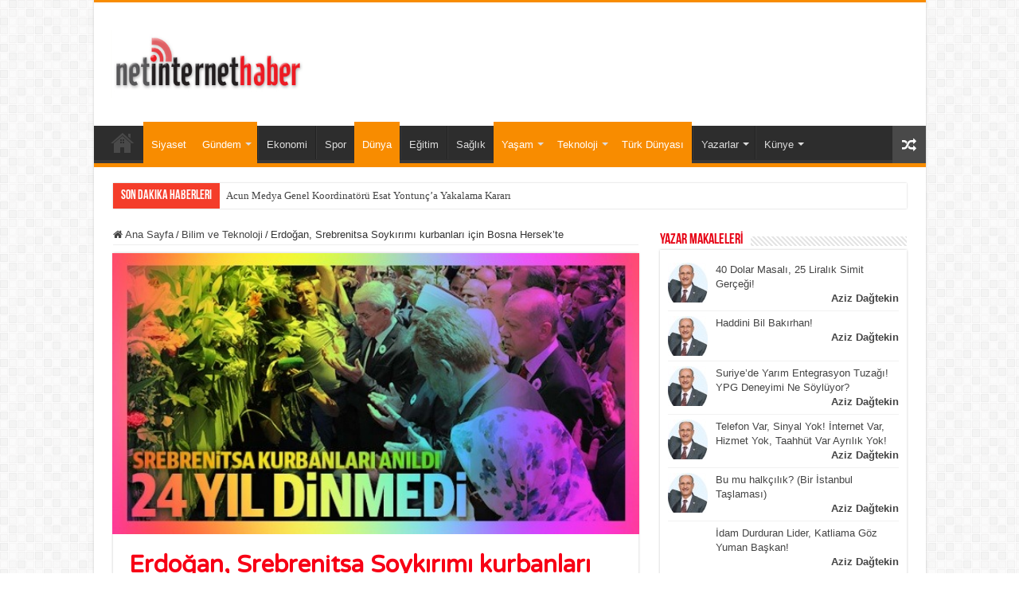

--- FILE ---
content_type: text/html; charset=UTF-8
request_url: https://netinternethaber.com/2019/07/09/erdogan-srebrenitsa-soykirimi-kurbanlari-icin-bosna-hersekte/
body_size: 21626
content:
<!DOCTYPE html>
<html lang="tr" prefix="og: http://ogp.me/ns#">
<head>
<meta charset="UTF-8" />
<link rel="pingback" href="https://netinternethaber.com/xmlrpc.php" />
<title>Erdoğan, Srebrenitsa Soykırımı kurbanları için Bosna Hersek&#8217;te &#8211; Netinternet Haber</title>
<meta property="og:title" content="Erdoğan, Srebrenitsa Soykırımı kurbanları için Bosna Hersek&#8217;te - Netinternet Haber"/>
<meta property="og:type" content="article"/>
<meta property="og:description" content="Bosna Hersek'te bulunan Cumhurbaşkanı Erdoğan, Srebrenitsa Soykırımı kurbanları anısına düzenlenen g"/>
<meta property="og:url" content="https://netinternethaber.com/2019/07/09/erdogan-srebrenitsa-soykirimi-kurbanlari-icin-bosna-hersekte/"/>
<meta property="og:site_name" content="Netinternet Haber"/>
<meta property="og:image" content="https://netinternethaber.com/wp-content/uploads/2019/07/sırbistan.jpg" />
<meta name='robots' content='max-image-preview:large' />
<link rel='dns-prefetch' href='//fonts.googleapis.com' />
<link rel="alternate" type="application/rss+xml" title="Netinternet Haber &raquo; akışı" href="https://netinternethaber.com/feed/" />
<link rel="alternate" type="application/rss+xml" title="Netinternet Haber &raquo; yorum akışı" href="https://netinternethaber.com/comments/feed/" />
<link rel="alternate" type="application/rss+xml" title="Netinternet Haber &raquo; Erdoğan, Srebrenitsa Soykırımı kurbanları için Bosna Hersek&#8217;te yorum akışı" href="https://netinternethaber.com/2019/07/09/erdogan-srebrenitsa-soykirimi-kurbanlari-icin-bosna-hersekte/feed/" />
<link rel="alternate" title="oEmbed (JSON)" type="application/json+oembed" href="https://netinternethaber.com/wp-json/oembed/1.0/embed?url=https%3A%2F%2Fnetinternethaber.com%2F2019%2F07%2F09%2Ferdogan-srebrenitsa-soykirimi-kurbanlari-icin-bosna-hersekte%2F" />
<link rel="alternate" title="oEmbed (XML)" type="text/xml+oembed" href="https://netinternethaber.com/wp-json/oembed/1.0/embed?url=https%3A%2F%2Fnetinternethaber.com%2F2019%2F07%2F09%2Ferdogan-srebrenitsa-soykirimi-kurbanlari-icin-bosna-hersekte%2F&#038;format=xml" />
<style id='wp-img-auto-sizes-contain-inline-css' type='text/css'>
img:is([sizes=auto i],[sizes^="auto," i]){contain-intrinsic-size:3000px 1500px}
/*# sourceURL=wp-img-auto-sizes-contain-inline-css */
</style>
<style id='wp-block-library-inline-css' type='text/css'>
:root{--wp-block-synced-color:#7a00df;--wp-block-synced-color--rgb:122,0,223;--wp-bound-block-color:var(--wp-block-synced-color);--wp-editor-canvas-background:#ddd;--wp-admin-theme-color:#007cba;--wp-admin-theme-color--rgb:0,124,186;--wp-admin-theme-color-darker-10:#006ba1;--wp-admin-theme-color-darker-10--rgb:0,107,160.5;--wp-admin-theme-color-darker-20:#005a87;--wp-admin-theme-color-darker-20--rgb:0,90,135;--wp-admin-border-width-focus:2px}@media (min-resolution:192dpi){:root{--wp-admin-border-width-focus:1.5px}}.wp-element-button{cursor:pointer}:root .has-very-light-gray-background-color{background-color:#eee}:root .has-very-dark-gray-background-color{background-color:#313131}:root .has-very-light-gray-color{color:#eee}:root .has-very-dark-gray-color{color:#313131}:root .has-vivid-green-cyan-to-vivid-cyan-blue-gradient-background{background:linear-gradient(135deg,#00d084,#0693e3)}:root .has-purple-crush-gradient-background{background:linear-gradient(135deg,#34e2e4,#4721fb 50%,#ab1dfe)}:root .has-hazy-dawn-gradient-background{background:linear-gradient(135deg,#faaca8,#dad0ec)}:root .has-subdued-olive-gradient-background{background:linear-gradient(135deg,#fafae1,#67a671)}:root .has-atomic-cream-gradient-background{background:linear-gradient(135deg,#fdd79a,#004a59)}:root .has-nightshade-gradient-background{background:linear-gradient(135deg,#330968,#31cdcf)}:root .has-midnight-gradient-background{background:linear-gradient(135deg,#020381,#2874fc)}:root{--wp--preset--font-size--normal:16px;--wp--preset--font-size--huge:42px}.has-regular-font-size{font-size:1em}.has-larger-font-size{font-size:2.625em}.has-normal-font-size{font-size:var(--wp--preset--font-size--normal)}.has-huge-font-size{font-size:var(--wp--preset--font-size--huge)}.has-text-align-center{text-align:center}.has-text-align-left{text-align:left}.has-text-align-right{text-align:right}.has-fit-text{white-space:nowrap!important}#end-resizable-editor-section{display:none}.aligncenter{clear:both}.items-justified-left{justify-content:flex-start}.items-justified-center{justify-content:center}.items-justified-right{justify-content:flex-end}.items-justified-space-between{justify-content:space-between}.screen-reader-text{border:0;clip-path:inset(50%);height:1px;margin:-1px;overflow:hidden;padding:0;position:absolute;width:1px;word-wrap:normal!important}.screen-reader-text:focus{background-color:#ddd;clip-path:none;color:#444;display:block;font-size:1em;height:auto;left:5px;line-height:normal;padding:15px 23px 14px;text-decoration:none;top:5px;width:auto;z-index:100000}html :where(.has-border-color){border-style:solid}html :where([style*=border-top-color]){border-top-style:solid}html :where([style*=border-right-color]){border-right-style:solid}html :where([style*=border-bottom-color]){border-bottom-style:solid}html :where([style*=border-left-color]){border-left-style:solid}html :where([style*=border-width]){border-style:solid}html :where([style*=border-top-width]){border-top-style:solid}html :where([style*=border-right-width]){border-right-style:solid}html :where([style*=border-bottom-width]){border-bottom-style:solid}html :where([style*=border-left-width]){border-left-style:solid}html :where(img[class*=wp-image-]){height:auto;max-width:100%}:where(figure){margin:0 0 1em}html :where(.is-position-sticky){--wp-admin--admin-bar--position-offset:var(--wp-admin--admin-bar--height,0px)}@media screen and (max-width:600px){html :where(.is-position-sticky){--wp-admin--admin-bar--position-offset:0px}}
/*# sourceURL=wp-block-library-inline-css */
</style><style id='wp-block-embed-inline-css' type='text/css'>
.wp-block-embed.alignleft,.wp-block-embed.alignright,.wp-block[data-align=left]>[data-type="core/embed"],.wp-block[data-align=right]>[data-type="core/embed"]{max-width:360px;width:100%}.wp-block-embed.alignleft .wp-block-embed__wrapper,.wp-block-embed.alignright .wp-block-embed__wrapper,.wp-block[data-align=left]>[data-type="core/embed"] .wp-block-embed__wrapper,.wp-block[data-align=right]>[data-type="core/embed"] .wp-block-embed__wrapper{min-width:280px}.wp-block-cover .wp-block-embed{min-height:240px;min-width:320px}.wp-block-embed{overflow-wrap:break-word}.wp-block-embed :where(figcaption){margin-bottom:1em;margin-top:.5em}.wp-block-embed iframe{max-width:100%}.wp-block-embed__wrapper{position:relative}.wp-embed-responsive .wp-has-aspect-ratio .wp-block-embed__wrapper:before{content:"";display:block;padding-top:50%}.wp-embed-responsive .wp-has-aspect-ratio iframe{bottom:0;height:100%;left:0;position:absolute;right:0;top:0;width:100%}.wp-embed-responsive .wp-embed-aspect-21-9 .wp-block-embed__wrapper:before{padding-top:42.85%}.wp-embed-responsive .wp-embed-aspect-18-9 .wp-block-embed__wrapper:before{padding-top:50%}.wp-embed-responsive .wp-embed-aspect-16-9 .wp-block-embed__wrapper:before{padding-top:56.25%}.wp-embed-responsive .wp-embed-aspect-4-3 .wp-block-embed__wrapper:before{padding-top:75%}.wp-embed-responsive .wp-embed-aspect-1-1 .wp-block-embed__wrapper:before{padding-top:100%}.wp-embed-responsive .wp-embed-aspect-9-16 .wp-block-embed__wrapper:before{padding-top:177.77%}.wp-embed-responsive .wp-embed-aspect-1-2 .wp-block-embed__wrapper:before{padding-top:200%}
/*# sourceURL=https://netinternethaber.com/wp-includes/blocks/embed/style.min.css */
</style>
<style id='global-styles-inline-css' type='text/css'>
:root{--wp--preset--aspect-ratio--square: 1;--wp--preset--aspect-ratio--4-3: 4/3;--wp--preset--aspect-ratio--3-4: 3/4;--wp--preset--aspect-ratio--3-2: 3/2;--wp--preset--aspect-ratio--2-3: 2/3;--wp--preset--aspect-ratio--16-9: 16/9;--wp--preset--aspect-ratio--9-16: 9/16;--wp--preset--color--black: #000000;--wp--preset--color--cyan-bluish-gray: #abb8c3;--wp--preset--color--white: #ffffff;--wp--preset--color--pale-pink: #f78da7;--wp--preset--color--vivid-red: #cf2e2e;--wp--preset--color--luminous-vivid-orange: #ff6900;--wp--preset--color--luminous-vivid-amber: #fcb900;--wp--preset--color--light-green-cyan: #7bdcb5;--wp--preset--color--vivid-green-cyan: #00d084;--wp--preset--color--pale-cyan-blue: #8ed1fc;--wp--preset--color--vivid-cyan-blue: #0693e3;--wp--preset--color--vivid-purple: #9b51e0;--wp--preset--gradient--vivid-cyan-blue-to-vivid-purple: linear-gradient(135deg,rgb(6,147,227) 0%,rgb(155,81,224) 100%);--wp--preset--gradient--light-green-cyan-to-vivid-green-cyan: linear-gradient(135deg,rgb(122,220,180) 0%,rgb(0,208,130) 100%);--wp--preset--gradient--luminous-vivid-amber-to-luminous-vivid-orange: linear-gradient(135deg,rgb(252,185,0) 0%,rgb(255,105,0) 100%);--wp--preset--gradient--luminous-vivid-orange-to-vivid-red: linear-gradient(135deg,rgb(255,105,0) 0%,rgb(207,46,46) 100%);--wp--preset--gradient--very-light-gray-to-cyan-bluish-gray: linear-gradient(135deg,rgb(238,238,238) 0%,rgb(169,184,195) 100%);--wp--preset--gradient--cool-to-warm-spectrum: linear-gradient(135deg,rgb(74,234,220) 0%,rgb(151,120,209) 20%,rgb(207,42,186) 40%,rgb(238,44,130) 60%,rgb(251,105,98) 80%,rgb(254,248,76) 100%);--wp--preset--gradient--blush-light-purple: linear-gradient(135deg,rgb(255,206,236) 0%,rgb(152,150,240) 100%);--wp--preset--gradient--blush-bordeaux: linear-gradient(135deg,rgb(254,205,165) 0%,rgb(254,45,45) 50%,rgb(107,0,62) 100%);--wp--preset--gradient--luminous-dusk: linear-gradient(135deg,rgb(255,203,112) 0%,rgb(199,81,192) 50%,rgb(65,88,208) 100%);--wp--preset--gradient--pale-ocean: linear-gradient(135deg,rgb(255,245,203) 0%,rgb(182,227,212) 50%,rgb(51,167,181) 100%);--wp--preset--gradient--electric-grass: linear-gradient(135deg,rgb(202,248,128) 0%,rgb(113,206,126) 100%);--wp--preset--gradient--midnight: linear-gradient(135deg,rgb(2,3,129) 0%,rgb(40,116,252) 100%);--wp--preset--font-size--small: 13px;--wp--preset--font-size--medium: 20px;--wp--preset--font-size--large: 36px;--wp--preset--font-size--x-large: 42px;--wp--preset--spacing--20: 0.44rem;--wp--preset--spacing--30: 0.67rem;--wp--preset--spacing--40: 1rem;--wp--preset--spacing--50: 1.5rem;--wp--preset--spacing--60: 2.25rem;--wp--preset--spacing--70: 3.38rem;--wp--preset--spacing--80: 5.06rem;--wp--preset--shadow--natural: 6px 6px 9px rgba(0, 0, 0, 0.2);--wp--preset--shadow--deep: 12px 12px 50px rgba(0, 0, 0, 0.4);--wp--preset--shadow--sharp: 6px 6px 0px rgba(0, 0, 0, 0.2);--wp--preset--shadow--outlined: 6px 6px 0px -3px rgb(255, 255, 255), 6px 6px rgb(0, 0, 0);--wp--preset--shadow--crisp: 6px 6px 0px rgb(0, 0, 0);}:where(.is-layout-flex){gap: 0.5em;}:where(.is-layout-grid){gap: 0.5em;}body .is-layout-flex{display: flex;}.is-layout-flex{flex-wrap: wrap;align-items: center;}.is-layout-flex > :is(*, div){margin: 0;}body .is-layout-grid{display: grid;}.is-layout-grid > :is(*, div){margin: 0;}:where(.wp-block-columns.is-layout-flex){gap: 2em;}:where(.wp-block-columns.is-layout-grid){gap: 2em;}:where(.wp-block-post-template.is-layout-flex){gap: 1.25em;}:where(.wp-block-post-template.is-layout-grid){gap: 1.25em;}.has-black-color{color: var(--wp--preset--color--black) !important;}.has-cyan-bluish-gray-color{color: var(--wp--preset--color--cyan-bluish-gray) !important;}.has-white-color{color: var(--wp--preset--color--white) !important;}.has-pale-pink-color{color: var(--wp--preset--color--pale-pink) !important;}.has-vivid-red-color{color: var(--wp--preset--color--vivid-red) !important;}.has-luminous-vivid-orange-color{color: var(--wp--preset--color--luminous-vivid-orange) !important;}.has-luminous-vivid-amber-color{color: var(--wp--preset--color--luminous-vivid-amber) !important;}.has-light-green-cyan-color{color: var(--wp--preset--color--light-green-cyan) !important;}.has-vivid-green-cyan-color{color: var(--wp--preset--color--vivid-green-cyan) !important;}.has-pale-cyan-blue-color{color: var(--wp--preset--color--pale-cyan-blue) !important;}.has-vivid-cyan-blue-color{color: var(--wp--preset--color--vivid-cyan-blue) !important;}.has-vivid-purple-color{color: var(--wp--preset--color--vivid-purple) !important;}.has-black-background-color{background-color: var(--wp--preset--color--black) !important;}.has-cyan-bluish-gray-background-color{background-color: var(--wp--preset--color--cyan-bluish-gray) !important;}.has-white-background-color{background-color: var(--wp--preset--color--white) !important;}.has-pale-pink-background-color{background-color: var(--wp--preset--color--pale-pink) !important;}.has-vivid-red-background-color{background-color: var(--wp--preset--color--vivid-red) !important;}.has-luminous-vivid-orange-background-color{background-color: var(--wp--preset--color--luminous-vivid-orange) !important;}.has-luminous-vivid-amber-background-color{background-color: var(--wp--preset--color--luminous-vivid-amber) !important;}.has-light-green-cyan-background-color{background-color: var(--wp--preset--color--light-green-cyan) !important;}.has-vivid-green-cyan-background-color{background-color: var(--wp--preset--color--vivid-green-cyan) !important;}.has-pale-cyan-blue-background-color{background-color: var(--wp--preset--color--pale-cyan-blue) !important;}.has-vivid-cyan-blue-background-color{background-color: var(--wp--preset--color--vivid-cyan-blue) !important;}.has-vivid-purple-background-color{background-color: var(--wp--preset--color--vivid-purple) !important;}.has-black-border-color{border-color: var(--wp--preset--color--black) !important;}.has-cyan-bluish-gray-border-color{border-color: var(--wp--preset--color--cyan-bluish-gray) !important;}.has-white-border-color{border-color: var(--wp--preset--color--white) !important;}.has-pale-pink-border-color{border-color: var(--wp--preset--color--pale-pink) !important;}.has-vivid-red-border-color{border-color: var(--wp--preset--color--vivid-red) !important;}.has-luminous-vivid-orange-border-color{border-color: var(--wp--preset--color--luminous-vivid-orange) !important;}.has-luminous-vivid-amber-border-color{border-color: var(--wp--preset--color--luminous-vivid-amber) !important;}.has-light-green-cyan-border-color{border-color: var(--wp--preset--color--light-green-cyan) !important;}.has-vivid-green-cyan-border-color{border-color: var(--wp--preset--color--vivid-green-cyan) !important;}.has-pale-cyan-blue-border-color{border-color: var(--wp--preset--color--pale-cyan-blue) !important;}.has-vivid-cyan-blue-border-color{border-color: var(--wp--preset--color--vivid-cyan-blue) !important;}.has-vivid-purple-border-color{border-color: var(--wp--preset--color--vivid-purple) !important;}.has-vivid-cyan-blue-to-vivid-purple-gradient-background{background: var(--wp--preset--gradient--vivid-cyan-blue-to-vivid-purple) !important;}.has-light-green-cyan-to-vivid-green-cyan-gradient-background{background: var(--wp--preset--gradient--light-green-cyan-to-vivid-green-cyan) !important;}.has-luminous-vivid-amber-to-luminous-vivid-orange-gradient-background{background: var(--wp--preset--gradient--luminous-vivid-amber-to-luminous-vivid-orange) !important;}.has-luminous-vivid-orange-to-vivid-red-gradient-background{background: var(--wp--preset--gradient--luminous-vivid-orange-to-vivid-red) !important;}.has-very-light-gray-to-cyan-bluish-gray-gradient-background{background: var(--wp--preset--gradient--very-light-gray-to-cyan-bluish-gray) !important;}.has-cool-to-warm-spectrum-gradient-background{background: var(--wp--preset--gradient--cool-to-warm-spectrum) !important;}.has-blush-light-purple-gradient-background{background: var(--wp--preset--gradient--blush-light-purple) !important;}.has-blush-bordeaux-gradient-background{background: var(--wp--preset--gradient--blush-bordeaux) !important;}.has-luminous-dusk-gradient-background{background: var(--wp--preset--gradient--luminous-dusk) !important;}.has-pale-ocean-gradient-background{background: var(--wp--preset--gradient--pale-ocean) !important;}.has-electric-grass-gradient-background{background: var(--wp--preset--gradient--electric-grass) !important;}.has-midnight-gradient-background{background: var(--wp--preset--gradient--midnight) !important;}.has-small-font-size{font-size: var(--wp--preset--font-size--small) !important;}.has-medium-font-size{font-size: var(--wp--preset--font-size--medium) !important;}.has-large-font-size{font-size: var(--wp--preset--font-size--large) !important;}.has-x-large-font-size{font-size: var(--wp--preset--font-size--x-large) !important;}
/*# sourceURL=global-styles-inline-css */
</style>
<style id='classic-theme-styles-inline-css' type='text/css'>
/*! This file is auto-generated */
.wp-block-button__link{color:#fff;background-color:#32373c;border-radius:9999px;box-shadow:none;text-decoration:none;padding:calc(.667em + 2px) calc(1.333em + 2px);font-size:1.125em}.wp-block-file__button{background:#32373c;color:#fff;text-decoration:none}
/*# sourceURL=/wp-includes/css/classic-themes.min.css */
</style>
<!-- <link rel='stylesheet' id='tie-style-css' href='https://netinternethaber.com/wp-content/themes/sahifa/style.css' type='text/css' media='all' /> -->
<!-- <link rel='stylesheet' id='tie-ilightbox-skin-css' href='https://netinternethaber.com/wp-content/themes/sahifa/css/ilightbox/dark-skin/skin.css' type='text/css' media='all' /> -->
<link rel="stylesheet" type="text/css" href="//netinternethaber.com/wp-content/cache/wpfc-minified/7zn0jj4a/g49xz.css" media="all"/>
<link rel='stylesheet' id='Varela+Round-css' href='https://fonts.googleapis.com/css?family=Varela+Round%3Aregular&#038;subset=latin%2Clatin-ext%2Ccyrillic%2Ccyrillic-ext%2Cgreek%2Cgreek-ext%2Ckhmer%2Cvietnamese' type='text/css' media='all' />
<script src='//netinternethaber.com/wp-content/cache/wpfc-minified/6wc1w58c/g49xz.js' type="text/javascript"></script>
<!-- <script type="text/javascript" src="https://netinternethaber.com/wp-includes/js/jquery/jquery.min.js" id="jquery-core-js"></script> -->
<!-- <script type="text/javascript" src="https://netinternethaber.com/wp-includes/js/jquery/jquery-migrate.min.js" id="jquery-migrate-js"></script> -->
<link rel="https://api.w.org/" href="https://netinternethaber.com/wp-json/" /><link rel="alternate" title="JSON" type="application/json" href="https://netinternethaber.com/wp-json/wp/v2/posts/7486" /><link rel="EditURI" type="application/rsd+xml" title="RSD" href="https://netinternethaber.com/xmlrpc.php?rsd" />
<meta name="generator" content="WordPress 6.9" />
<link rel="canonical" href="https://netinternethaber.com/2019/07/09/erdogan-srebrenitsa-soykirimi-kurbanlari-icin-bosna-hersekte/" />
<link rel='shortlink' href='https://netinternethaber.com/?p=7486' />
<link rel="shortcut icon" href="https://netinternethaber.com/wp-content/themes/sahifa/favicon.ico" title="Favicon" />
<!--[if IE]>
<script type="text/javascript">jQuery(document).ready(function (){ jQuery(".menu-item").has("ul").children("a").attr("aria-haspopup", "true");});</script>
<![endif]-->
<!--[if lt IE 9]>
<script src="https://netinternethaber.com/wp-content/themes/sahifa/js/html5.js"></script>
<script src="https://netinternethaber.com/wp-content/themes/sahifa/js/selectivizr-min.js"></script>
<![endif]-->
<!--[if IE 9]>
<link rel="stylesheet" type="text/css" media="all" href="https://netinternethaber.com/wp-content/themes/sahifa/css/ie9.css" />
<![endif]-->
<!--[if IE 8]>
<link rel="stylesheet" type="text/css" media="all" href="https://netinternethaber.com/wp-content/themes/sahifa/css/ie8.css" />
<![endif]-->
<!--[if IE 7]>
<link rel="stylesheet" type="text/css" media="all" href="https://netinternethaber.com/wp-content/themes/sahifa/css/ie7.css" />
<![endif]-->
<meta http-equiv="X-UA-Compatible" content="IE=edge,chrome=1" />
<meta name="viewport" content="width=device-width, initial-scale=1.0" />
<style type="text/css" media="screen">
.logo span{
font-weight: bold;
font-style: italic;
}
.breaking-news span.breaking-news-title{
font-size : 16px;
font-weight: normal;
font-style: normal;
}
.page-title{
font-weight: bolder;
font-style: normal;
}
.post-title{
font-family: 'Varela Round';
color :#f70015;
font-size : 30px;
font-weight: bold;
font-style: normal;
}
h2.post-box-title, h2.post-box-title a{
font-family: "Arial Black", Gadget, sans-serif;
color :#e60000;
font-size : 28px;
font-weight: bolder;
font-style: normal;
}
h3.post-box-title, h3.post-box-title a{
color :#1010e3;
font-size : 13px;
font-weight: normal;
font-style: normal;
}
body.single .entry, body.page .entry{
font-size : 16px;
}
.widget-top h4, .widget-top h4 a{
color :#e60013;
font-size : 18px;
}
.ei-title h2, .slider-caption h2 a, .content .slider-caption h2 a, .slider-caption h2, .content .slider-caption h2, .content .ei-title h2{
font-size : 28px;
font-weight: bold;
font-style: normal;
}
.cat-box-title h2, .cat-box-title h2 a, .block-head h3, #respond h3, #comments-title, h2.review-box-header, .woocommerce-tabs .entry-content h2, .woocommerce .related.products h2, .entry .woocommerce h2, .woocommerce-billing-fields h3, .woocommerce-shipping-fields h3, #order_review_heading, #bbpress-forums fieldset.bbp-form legend, #buddypress .item-body h4, #buddypress #item-body h4{
color :#2d3acc;
font-size : 18px;
}
.tie-cat-43 a.more-link {background-color:Array;}
.tie-cat-43 .cat-box-content {border-bottom-color:Array; }
.tie-cat-1 a.more-link {background-color:Array;}
.tie-cat-1 .cat-box-content {border-bottom-color:Array; }
.tie-cat-4 a.more-link {background-color:Array;}
.tie-cat-4 .cat-box-content {border-bottom-color:Array; }
.tie-cat-2 a.more-link {background-color:Array;}
.tie-cat-2 .cat-box-content {border-bottom-color:Array; }
.tie-cat-3 a.more-link {background-color:Array;}
.tie-cat-3 .cat-box-content {border-bottom-color:Array; }
.tie-cat-248 a.more-link {background-color:Array;}
.tie-cat-248 .cat-box-content {border-bottom-color:Array; }
#main-nav,
.cat-box-content,
#sidebar .widget-container,
.post-listing,
#commentform {
border-bottom-color: Array;
}
.search-block .search-button,
#topcontrol,
#main-nav ul li.current-menu-item a,
#main-nav ul li.current-menu-item a:hover,
#main-nav ul li.current_page_parent a,
#main-nav ul li.current_page_parent a:hover,
#main-nav ul li.current-menu-parent a,
#main-nav ul li.current-menu-parent a:hover,
#main-nav ul li.current-page-ancestor a,
#main-nav ul li.current-page-ancestor a:hover,
.pagination span.current,
.share-post span.share-text,
.flex-control-paging li a.flex-active,
.ei-slider-thumbs li.ei-slider-element,
.review-percentage .review-item span span,
.review-final-score,
.button,
a.button,
a.more-link,
#main-content input[type="submit"],
.form-submit #submit,
#login-form .login-button,
.widget-feedburner .feedburner-subscribe,
input[type="submit"],
#buddypress button,
#buddypress a.button,
#buddypress input[type=submit],
#buddypress input[type=reset],
#buddypress ul.button-nav li a,
#buddypress div.generic-button a,
#buddypress .comment-reply-link,
#buddypress div.item-list-tabs ul li a span,
#buddypress div.item-list-tabs ul li.selected a,
#buddypress div.item-list-tabs ul li.current a,
#buddypress #members-directory-form div.item-list-tabs ul li.selected span,
#members-list-options a.selected,
#groups-list-options a.selected,
body.dark-skin #buddypress div.item-list-tabs ul li a span,
body.dark-skin #buddypress div.item-list-tabs ul li.selected a,
body.dark-skin #buddypress div.item-list-tabs ul li.current a,
body.dark-skin #members-list-options a.selected,
body.dark-skin #groups-list-options a.selected,
.search-block-large .search-button,
#featured-posts .flex-next:hover,
#featured-posts .flex-prev:hover,
a.tie-cart span.shooping-count,
.woocommerce span.onsale,
.woocommerce-page span.onsale ,
.woocommerce .widget_price_filter .ui-slider .ui-slider-handle,
.woocommerce-page .widget_price_filter .ui-slider .ui-slider-handle,
#check-also-close,
a.post-slideshow-next,
a.post-slideshow-prev,
.widget_price_filter .ui-slider .ui-slider-handle,
.quantity .minus:hover,
.quantity .plus:hover,
.mejs-container .mejs-controls .mejs-time-rail .mejs-time-current,
#reading-position-indicator  {
background-color:Array;
}
::-webkit-scrollbar-thumb{
background-color:Array !important;
}
#theme-footer,
#theme-header,
.top-nav ul li.current-menu-item:before,
#main-nav .menu-sub-content ,
#main-nav ul ul,
#check-also-box {
border-top-color: Array;
}
.search-block:after {
border-right-color:Array;
}
body.rtl .search-block:after {
border-left-color:Array;
}
#main-nav ul > li.menu-item-has-children:hover > a:after,
#main-nav ul > li.mega-menu:hover > a:after {
border-color:transparent transparent Array;
}
.widget.timeline-posts li a:hover,
.widget.timeline-posts li a:hover span.tie-date {
color: Array;
}
.widget.timeline-posts li a:hover span.tie-date:before {
background: Array;
border-color: Array;
}
#order_review,
#order_review_heading {
border-color: Array;
}
</style>
<script type="text/javascript">
/* <![CDATA[ */
var sf_position = '0';
var sf_templates = "<a href=\"{search_url_escaped}\">T\u00fcm Sonu\u00e7lar\u0131 G\u00f6r\u00fcnt\u00fcle<\/a>";
var sf_input = '.search-live';
jQuery(document).ready(function(){
jQuery(sf_input).ajaxyLiveSearch({"expand":false,"searchUrl":"https:\/\/netinternethaber.com\/?s=%s","text":"Search","delay":500,"iwidth":180,"width":315,"ajaxUrl":"https:\/\/netinternethaber.com\/wp-admin\/admin-ajax.php","rtl":0});
jQuery(".live-search_ajaxy-selective-input").keyup(function() {
var width = jQuery(this).val().length * 8;
if(width < 50) {
width = 50;
}
jQuery(this).width(width);
});
jQuery(".live-search_ajaxy-selective-search").click(function() {
jQuery(this).find(".live-search_ajaxy-selective-input").focus();
});
jQuery(".live-search_ajaxy-selective-close").click(function() {
jQuery(this).parent().remove();
});
});
/* ]]> */
</script>
<link rel="icon" href="https://netinternethaber.com/wp-content/uploads/2022/10/cropped-netinternet-haber-icon-32x32.png" sizes="32x32" />
<link rel="icon" href="https://netinternethaber.com/wp-content/uploads/2022/10/cropped-netinternet-haber-icon-192x192.png" sizes="192x192" />
<link rel="apple-touch-icon" href="https://netinternethaber.com/wp-content/uploads/2022/10/cropped-netinternet-haber-icon-180x180.png" />
<meta name="msapplication-TileImage" content="https://netinternethaber.com/wp-content/uploads/2022/10/cropped-netinternet-haber-icon-270x270.png" />
<meta name="ezoic-site-verification" content="hVjHxjK7oEHMEqYaeqAoq91cquWWdB" />
</head>
<body id="top" class="wp-singular post-template-default single single-post postid-7486 single-format-standard wp-theme-sahifa lazy-enabled">
<div class="wrapper-outer">
<div class="background-cover"></div>
<aside id="slide-out">
<div class="search-mobile">
<form method="get" id="searchform-mobile" action="https://netinternethaber.com/">
<button class="search-button" type="submit" value="Ara  "><i class="fa fa-search"></i></button>
<input type="text" id="s-mobile" name="s" title="Ara  " value="Ara  " onfocus="if (this.value == 'Ara  ') {this.value = '';}" onblur="if (this.value == '') {this.value = 'Ara  ';}"  />
</form>
</div><!-- .search-mobile /-->
<div class="social-icons">
<a class="ttip-none" title="Rss" href="https://netinternethaber.com/feed/" target="_blank"><i class="fa fa-rss"></i></a><a class="ttip-none" title="Facebook" href="https://www.facebook.com/profile.php?id=100085863056658" target="_blank"><i class="fa fa-facebook"></i></a><a class="ttip-none" title="Twitter" href="https://twitter.com/netinternethabe" target="_blank"><i class="fa fa-twitter"></i></a><a class="ttip-none" title="instagram" href="https://www.instagram.com/netinternethaber5/" target="_blank"><i class="fa fa-instagram"></i></a>
</div>
<div id="mobile-menu" ></div>
</aside><!-- #slide-out /-->
<div id="wrapper" class="boxed-all">
<div class="inner-wrapper">
<header id="theme-header" class="theme-header">
<div class="header-content">
<a id="slide-out-open" class="slide-out-open" href="#"><span></span></a>
<div class="logo" style=" margin-top:15px; margin-bottom:15px;">
<h2>								<a title="Netinternet Haber" href="https://netinternethaber.com/">
<img src="https://netinternethaber.com/wp-content/uploads/2023/06/admin-ajax-1.png" alt="Netinternet Haber" width="250" height="85" /><strong>Netinternet Haber İnternet Haberciliğinin Doğru Adresi</strong>
</a>
</h2>			</div><!-- .logo /-->
<script type="text/javascript">
jQuery(document).ready(function($) {
var retina = window.devicePixelRatio > 1 ? true : false;
if(retina) {
jQuery('#theme-header .logo img').attr('src',		'https://netinternethaber.com/wp-content/uploads/2023/06/admin-ajax-1.png');
jQuery('#theme-header .logo img').attr('width',		'250');
jQuery('#theme-header .logo img').attr('height',	'85');
}
});
</script>
<div class="clear"></div>
</div>
<nav id="main-nav" class="fixed-enabled">
<div class="container">
<div class="main-menu"><ul id="menu-ana-menu" class="menu"><li id="menu-item-12459" class="menu-item menu-item-type-post_type menu-item-object-page menu-item-home menu-item-12459"><a href="https://netinternethaber.com/">Ana Sayfa</a></li>
<li id="menu-item-4227" class="menu-item menu-item-type-taxonomy menu-item-object-category current-post-ancestor current-menu-parent current-post-parent menu-item-4227"><a href="https://netinternethaber.com/kategori/siyaset/">Siyaset</a></li>
<li id="menu-item-4221" class="menu-item menu-item-type-taxonomy menu-item-object-category current-post-ancestor current-menu-parent current-post-parent menu-item-has-children menu-item-4221"><a href="https://netinternethaber.com/kategori/gundem/">Gündem</a>
<ul class="sub-menu menu-sub-content">
<li id="menu-item-50918" class="menu-item menu-item-type-taxonomy menu-item-object-category menu-item-50918"><a href="https://netinternethaber.com/kategori/asayis/"><i class="fa fa-link"></i>Asayiş</a></li>
</ul>
</li>
<li id="menu-item-4867" class="menu-item menu-item-type-taxonomy menu-item-object-category menu-item-4867"><a href="https://netinternethaber.com/kategori/ekonomi/">Ekonomi</a></li>
<li id="menu-item-4223" class="menu-item menu-item-type-taxonomy menu-item-object-category menu-item-4223"><a href="https://netinternethaber.com/kategori/spor/">Spor</a></li>
<li id="menu-item-4219" class="menu-item menu-item-type-taxonomy menu-item-object-category current-post-ancestor current-menu-parent current-post-parent menu-item-4219"><a href="https://netinternethaber.com/kategori/dunya/">Dünya</a></li>
<li id="menu-item-4220" class="menu-item menu-item-type-taxonomy menu-item-object-category menu-item-4220"><a href="https://netinternethaber.com/kategori/egitim-ogretim/">Eğitim</a></li>
<li id="menu-item-4222" class="menu-item menu-item-type-taxonomy menu-item-object-category menu-item-4222"><a href="https://netinternethaber.com/kategori/saglik/">Sağlık</a></li>
<li id="menu-item-4224" class="menu-item menu-item-type-taxonomy menu-item-object-category current-post-ancestor current-menu-parent current-post-parent menu-item-has-children menu-item-4224"><a href="https://netinternethaber.com/kategori/yasam/">Yaşam</a>
<ul class="sub-menu menu-sub-content">
<li id="menu-item-4252" class="menu-item menu-item-type-taxonomy menu-item-object-category menu-item-4252"><a href="https://netinternethaber.com/kategori/magazin/">Magazin</a></li>
<li id="menu-item-11616" class="menu-item menu-item-type-taxonomy menu-item-object-category menu-item-11616"><a href="https://netinternethaber.com/kategori/din-i-islam/">Din-i İslam</a></li>
</ul>
</li>
<li id="menu-item-4871" class="menu-item menu-item-type-taxonomy menu-item-object-category current-post-ancestor current-menu-parent current-post-parent menu-item-has-children menu-item-4871"><a href="https://netinternethaber.com/kategori/bilim-teknoloji/">Teknoloji</a>
<ul class="sub-menu menu-sub-content">
<li id="menu-item-31443" class="menu-item menu-item-type-taxonomy menu-item-object-category menu-item-31443"><a href="https://netinternethaber.com/kategori/otomotiv/">Otomotiv</a></li>
</ul>
</li>
<li id="menu-item-4868" class="menu-item menu-item-type-taxonomy menu-item-object-category current-post-ancestor current-menu-parent current-post-parent menu-item-4868"><a href="https://netinternethaber.com/kategori/turk-dunyasi/">Türk Dünyası</a></li>
<li id="menu-item-4225" class="menu-item menu-item-type-taxonomy menu-item-object-category menu-item-has-children menu-item-4225"><a href="https://netinternethaber.com/kategori/yazarlar/">Yazarlar</a>
<ul class="sub-menu menu-sub-content">
<li id="menu-item-38595" class="menu-item menu-item-type-taxonomy menu-item-object-category menu-item-38595"><a href="https://netinternethaber.com/kategori/yorum/">Yorum</a></li>
</ul>
</li>
<li id="menu-item-4873" class="menu-item menu-item-type-post_type menu-item-object-page menu-item-has-children menu-item-4873"><a href="https://netinternethaber.com/kunye/">Künye</a>
<ul class="sub-menu menu-sub-content">
<li id="menu-item-32952" class="menu-item menu-item-type-post_type menu-item-object-page menu-item-32952"><a href="https://netinternethaber.com/iletisim-2/">İletişim</a></li>
<li id="menu-item-11608" class="menu-item menu-item-type-post_type menu-item-object-page menu-item-privacy-policy menu-item-11608"><a href="https://netinternethaber.com/gizlilik-politikasi/">Gizlilik Politikası</a></li>
<li id="menu-item-11609" class="menu-item menu-item-type-post_type menu-item-object-page menu-item-11609"><a href="https://netinternethaber.com/iletisim-2/">İletişim</a></li>
<li id="menu-item-11617" class="menu-item menu-item-type-post_type menu-item-object-page menu-item-11617"><a href="https://netinternethaber.com/haber-gonder/">Haber Gönder</a></li>
<li id="menu-item-11686" class="menu-item menu-item-type-post_type menu-item-object-page menu-item-11686"><a href="https://netinternethaber.com/cerez-politikasi/">Çerez Politikası</a></li>
</ul>
</li>
</ul></div>										<a href="https://netinternethaber.com/?tierand=1" class="random-article ttip" title="Rastgele Makale"><i class="fa fa-random"></i></a>
</div>
</nav><!-- .main-nav /-->
</header><!-- #header /-->
<div class="clear"></div>
<div id="breaking-news" class="breaking-news">
<span class="breaking-news-title"><i class="fa fa-bolt"></i> <span>Son Dakika Haberleri</span></span>
<ul>
<li><a href="https://netinternethaber.com/2026/01/21/acun-medya-genel-koordinatoru-esat-yontunca-yakalama-karari/" title="Acun Medya Genel Koordinatörü Esat Yontunç’a Yakalama Kararı">Acun Medya Genel Koordinatörü Esat Yontunç’a Yakalama Kararı</a></li>
<li><a href="https://netinternethaber.com/2026/01/21/40-dolar-masali-25-liralik-simit-gercegi/" title="40 Dolar Masalı, 25 Liralık Simit Gerçeği!">40 Dolar Masalı, 25 Liralık Simit Gerçeği!</a></li>
<li><a href="https://netinternethaber.com/2026/01/21/40-dolardan-480-dolara-emekli-maasi-artisi-hayati-ne-kadar-degistiriyor/" title="40 Dolardan 480 Dolara: Emekli Maaşı Artışı Hayatı Ne Kadar Değiştiriyor?">40 Dolardan 480 Dolara: Emekli Maaşı Artışı Hayatı Ne Kadar Değiştiriyor?</a></li>
<li><a href="https://netinternethaber.com/2026/01/21/turk-bayragina-saldiriya-sert-tepki-nusaybin-olayinda-35-kisi-tutuklandi/" title="Türk Bayrağına Saldırıya Sert Tepki: Nusaybin Olayında 35 Kişi Tutuklandı">Türk Bayrağına Saldırıya Sert Tepki: Nusaybin Olayında 35 Kişi Tutuklandı</a></li>
<li><a href="https://netinternethaber.com/2026/01/21/mesud-barzani-pkk-kurtlere-zarar-veriyor-ve-suriyeden-cikmali/" title="Mesud Barzani: PKK, Kürtlere Zarar Veriyor ve Suriye’den Çıkmalı">Mesud Barzani: PKK, Kürtlere Zarar Veriyor ve Suriye’den Çıkmalı</a></li>
<li><a href="https://netinternethaber.com/2026/01/21/trumpin-kurt-ve-pkk-aciklamalari-yeniden-tartisiliyor/" title="Trump’ın Kürt ve PKK Açıklamaları Yeniden Tartışılıyor">Trump’ın Kürt ve PKK Açıklamaları Yeniden Tartışılıyor</a></li>
<li><a href="https://netinternethaber.com/2026/01/21/trump-kurtleri-seviyorum-ama-bunu-kendileri-icin-yaptilar/" title="Trump: Kürtleri Seviyorum Ama Bunu Kendileri İçin Yaptılar">Trump: Kürtleri Seviyorum Ama Bunu Kendileri İçin Yaptılar</a></li>
<li><a href="https://netinternethaber.com/2026/01/21/israilden-gazze-yonetim-kuruluna-itiraz-turkiye-ve-katar-gerginligi/" title="İsrail’den Gazze Yönetim Kurulu’na İtiraz: Türkiye ve Katar Gerginliği">İsrail’den Gazze Yönetim Kurulu’na İtiraz: Türkiye ve Katar Gerginliği</a></li>
<li><a href="https://netinternethaber.com/2026/01/21/trumpin-gronland-cikisina-danimarkadan-sert-yanit/" title="Trump’ın Grönland Çıkışına Danimarka’dan Sert Yanıt">Trump’ın Grönland Çıkışına Danimarka’dan Sert Yanıt</a></li>
<li><a href="https://netinternethaber.com/2026/01/20/17-yasindaki-atlas-caglayan-cinayeti-turkiyeyi-yasa-bogdu/" title="17 Yaşındaki Atlas Çağlayan Cinayeti Türkiye’yi Yasa Boğdu">17 Yaşındaki Atlas Çağlayan Cinayeti Türkiye’yi Yasa Boğdu</a></li>
</ul>
<script type="text/javascript">
jQuery(document).ready(function(){
jQuery('#breaking-news ul').innerFade({animationType: 'fade', speed: 600 , timeout: 4000});
});
</script>
</div> <!-- .breaking-news -->
<div id="main-content" class="container">
<div class="content">
<nav id="crumbs"><a href="https://netinternethaber.com/"><span class="fa fa-home" aria-hidden="true"></span> Ana Sayfa</a><span class="delimiter">/</span><a href="https://netinternethaber.com/kategori/bilim-teknoloji/">Bilim ve Teknoloji</a><span class="delimiter">/</span><span class="current">Erdoğan, Srebrenitsa Soykırımı kurbanları için Bosna Hersek&#8217;te</span></nav><script type="application/ld+json">{"@context":"http:\/\/schema.org","@type":"BreadcrumbList","@id":"#Breadcrumb","itemListElement":[{"@type":"ListItem","position":1,"item":{"name":"Ana Sayfa","@id":"https:\/\/netinternethaber.com\/"}},{"@type":"ListItem","position":2,"item":{"name":"Bilim ve Teknoloji","@id":"https:\/\/netinternethaber.com\/kategori\/bilim-teknoloji\/"}}]}</script>
<article class="post-listing post-7486 post type-post status-publish format-standard has-post-thumbnail  category-bilim-teknoloji category-gunun-mansetleri category-dunya category-fotogaleri category-genel category-gundem category-siyaset category-turk-dunyasi category-yasam" id="the-post">
<div class="single-post-thumb">
<img width="600" height="320" src="https://netinternethaber.com/wp-content/uploads/2019/07/sırbistan.jpg" class="attachment-slider size-slider wp-post-image" alt="" decoding="async" fetchpriority="high" srcset="https://netinternethaber.com/wp-content/uploads/2019/07/sırbistan.jpg 600w, https://netinternethaber.com/wp-content/uploads/2019/07/sırbistan-300x160.jpg 300w, https://netinternethaber.com/wp-content/uploads/2019/07/sırbistan-310x165.jpg 310w" sizes="(max-width: 600px) 100vw, 600px" />		</div>
<div class="post-inner">
<h1 class="name post-title entry-title"><span itemprop="name">Erdoğan, Srebrenitsa Soykırımı kurbanları için Bosna Hersek&#8217;te</span></h1>
<p class="post-meta">
<span class="post-meta-author"><i class="fa fa-user"></i><a href="https://netinternethaber.com/author/newlogin/" title="">Editör </a></span>
<span class="tie-date"><i class="fa fa-clock-o"></i>9 Temmuz 2019</span>	
<span class="post-cats"><i class="fa fa-folder"></i><a href="https://netinternethaber.com/kategori/bilim-teknoloji/" rel="category tag">Bilim ve Teknoloji</a>, <a href="https://netinternethaber.com/kategori/gunun-mansetleri/" rel="category tag">Bugünün Manşetleri</a>, <a href="https://netinternethaber.com/kategori/dunya/" rel="category tag">Dünya</a>, <a href="https://netinternethaber.com/kategori/fotogaleri/" rel="category tag">Foto Galeri</a>, <a href="https://netinternethaber.com/kategori/genel/" rel="category tag">Genel</a>, <a href="https://netinternethaber.com/kategori/gundem/" rel="category tag">Gündem</a>, <a href="https://netinternethaber.com/kategori/siyaset/" rel="category tag">Siyaset</a>, <a href="https://netinternethaber.com/kategori/turk-dunyasi/" rel="category tag">Türk Dünyası</a>, <a href="https://netinternethaber.com/kategori/yasam/" rel="category tag">Yaşam</a></span>
<span class="post-comments"><i class="fa fa-comments"></i><a href="https://netinternethaber.com/2019/07/09/erdogan-srebrenitsa-soykirimi-kurbanlari-icin-bosna-hersekte/#respond">Yorum bırak</a></span>
<span class="post-views"><i class="fa fa-eye"></i>1,266 Görüntülenme</span> </p>
<div class="clear"></div>
<div class="entry">
<div class="share-post">
<span class="share-text">Paylaş</span>
<ul class="flat-social">
<li><a href="http://www.facebook.com/sharer.php?u=https://netinternethaber.com/?p=7486" class="social-facebook" rel="external" target="_blank"><i class="fa fa-facebook"></i> <span>Facebook</span></a></li>
<li><a href="https://twitter.com/intent/tweet?text=Erdo%C4%9Fan%2C+Srebrenitsa+Soyk%C4%B1r%C4%B1m%C4%B1+kurbanlar%C4%B1+i%C3%A7in+Bosna+Hersek%E2%80%99te via %40@netinternethabe&url=https://netinternethaber.com/?p=7486" class="social-twitter" rel="external" target="_blank"><i class="fa fa-twitter"></i> <span>Twitter</span></a></li>
<li><a href="http://www.stumbleupon.com/submit?url=https://netinternethaber.com/?p=7486&title=Erdo%C4%9Fan%2C+Srebrenitsa+Soyk%C4%B1r%C4%B1m%C4%B1+kurbanlar%C4%B1+i%C3%A7in+Bosna+Hersek%E2%80%99te" class="social-stumble" rel="external" target="_blank"><i class="fa fa-stumbleupon"></i> <span>Stumbleupon</span></a></li>
<li><a href="https://www.linkedin.com/shareArticle?mini=true&amp;url=https://netinternethaber.com/2019/07/09/erdogan-srebrenitsa-soykirimi-kurbanlari-icin-bosna-hersekte/&amp;title=Erdo%C4%9Fan%2C+Srebrenitsa+Soyk%C4%B1r%C4%B1m%C4%B1+kurbanlar%C4%B1+i%C3%A7in+Bosna+Hersek%E2%80%99te" class="social-linkedin" rel="external" target="_blank"><i class="fa fa-linkedin"></i> <span>LinkedIn</span></a></li>
<li><a href="http://pinterest.com/pin/create/button/?url=https://netinternethaber.com/?p=7486&amp;description=Erdo%C4%9Fan%2C+Srebrenitsa+Soyk%C4%B1r%C4%B1m%C4%B1+kurbanlar%C4%B1+i%C3%A7in+Bosna+Hersek%E2%80%99te&amp;media=https://netinternethaber.com/wp-content/uploads/2019/07/sırbistan.jpg" class="social-pinterest" rel="external" target="_blank"><i class="fa fa-pinterest"></i> <span>Pinterest</span></a></li>
</ul>
<div class="clear"></div>
</div> <!-- .share-post -->
<p>Bosna Hersek&#8217;te bulunan Cumhurbaşkanı Erdoğan, Srebrenitsa Soykırımı kurbanları anısına düzenlenen geçit törenine katıldı. Erdoğan, kurbanlar için dua etti ve aracın üzerine çiçekler yerleştirdi. Törenin ardından Erdoğan, kendisine yoğun ilgi gösteren Bosnalılarla fotoğraf çektirdi ve Bosnalı bir teyze ile de sohbet etti.<br />
Cumhurbaşkanı Erdoğan, Srebrenitsa Soykırımı kurbanları anısına düzenlenen geçit törenine katıldı.<br />
Bosna Hersek&#8217;in doğusundaki Srebrenitsa&#8217;da yaşanan soykırımın 24&#8217;üncü yılında toprağa verilecek 33 kurbanın cenazelerini taşıyan konvoy, başkent Saraybosna&#8217;dan Potoçari Anıt Mezarlığı&#8217;na uğurlandı.<br />
Törende cenazeleri taşıyan araç, Devlet Başkanlığı Konsey Binası önüne gitti.<br />
Cumhurbaşkanı Erdoğan ve beraberindekiler ile Bosnalı vatandaşlar burada, soykırım kurbanları için dua etti ve aracın üzerine çiçekler yerleştirdi.<br />
ERDOĞAN İLE CAFEROVİÇ GEÇİT TÖRENİNDE<br />
Törene Cumhurbaşkanı Erdoğan ve eşi Emine Erdoğan&#8217;ın yanı sıra Bosna Hersek Devlet Başkanlığı Konsey üyeleri Şefik Caferoviç ve Zeljko Komşiç, Bosna Hersek Halklar Meclisi Başkanı Bakir İzzetbegoviç, Dışişleri Bakanı Mevlüt Çavuşoğlu da katıldı.<br />
BOSNALI TEYZEYLE SOHBET ETTİ<br />
Geçit töreninin ardından Erdoğan, kendisine yoğun ilgi gösteren Bosnalılarla fotoğraf çektirdi.<br />
Bu arada, Erdoğan ve eşi Emine Erdoğan, alandan ayrılmadan önce Bakir İzzetbegoviç ve eşi Sebija İzzetbegoviç ile bir süre sohbet etti.<br />
SOYKIRIM KURBANLARI POTOÇORİ&#8217;DE DEFNEDİLECEK<br />
Bu sabah Visoko şehrinden hareket eden konvoy, Saraybosna&#8217;dan geçerek Potoçari Anıt Mezarlığı&#8217;na ulaşacak. Soykırım kurbanları 11 Temmuz&#8217;da düzenlenecek cenaze töreninin ardından burada toprağa verilecek.<br />
Srebrenitsa&#8217;nın 11 Temmuz 1995&#8217;te Ratko Mladiç komutasındaki Sırp askerler tarafından işgal edilmesinin ardından, en az 8 bin 372 sivil Boşnak, ormanlık alanlarda, fabrikalarda ve depolarda hunharca katledilmişti. O dönemde gömüldükleri toplu mezarlardan çıkarılan ve kimlik tespitleri yapılan kurbanlar, her yıl 11 Temmuz&#8217;da Potoçari Anıt Mezarlığı&#8217;nda düzenlenen törenle toprağa veriliyor.</p>
</div><!-- .entry /-->
<div class="share-post">
<span class="share-text">Paylaş</span>
<ul class="flat-social">
<li><a href="http://www.facebook.com/sharer.php?u=https://netinternethaber.com/?p=7486" class="social-facebook" rel="external" target="_blank"><i class="fa fa-facebook"></i> <span>Facebook</span></a></li>
<li><a href="https://twitter.com/intent/tweet?text=Erdo%C4%9Fan%2C+Srebrenitsa+Soyk%C4%B1r%C4%B1m%C4%B1+kurbanlar%C4%B1+i%C3%A7in+Bosna+Hersek%E2%80%99te via %40@netinternethabe&url=https://netinternethaber.com/?p=7486" class="social-twitter" rel="external" target="_blank"><i class="fa fa-twitter"></i> <span>Twitter</span></a></li>
<li><a href="http://www.stumbleupon.com/submit?url=https://netinternethaber.com/?p=7486&title=Erdo%C4%9Fan%2C+Srebrenitsa+Soyk%C4%B1r%C4%B1m%C4%B1+kurbanlar%C4%B1+i%C3%A7in+Bosna+Hersek%E2%80%99te" class="social-stumble" rel="external" target="_blank"><i class="fa fa-stumbleupon"></i> <span>Stumbleupon</span></a></li>
<li><a href="https://www.linkedin.com/shareArticle?mini=true&amp;url=https://netinternethaber.com/2019/07/09/erdogan-srebrenitsa-soykirimi-kurbanlari-icin-bosna-hersekte/&amp;title=Erdo%C4%9Fan%2C+Srebrenitsa+Soyk%C4%B1r%C4%B1m%C4%B1+kurbanlar%C4%B1+i%C3%A7in+Bosna+Hersek%E2%80%99te" class="social-linkedin" rel="external" target="_blank"><i class="fa fa-linkedin"></i> <span>LinkedIn</span></a></li>
<li><a href="http://pinterest.com/pin/create/button/?url=https://netinternethaber.com/?p=7486&amp;description=Erdo%C4%9Fan%2C+Srebrenitsa+Soyk%C4%B1r%C4%B1m%C4%B1+kurbanlar%C4%B1+i%C3%A7in+Bosna+Hersek%E2%80%99te&amp;media=https://netinternethaber.com/wp-content/uploads/2019/07/sırbistan.jpg" class="social-pinterest" rel="external" target="_blank"><i class="fa fa-pinterest"></i> <span>Pinterest</span></a></li>
</ul>
<div class="clear"></div>
</div> <!-- .share-post -->
<div class="clear"></div>
</div><!-- .post-inner -->
<script type="application/ld+json" class="tie-schema-graph">{"@context":"http:\/\/schema.org","@type":"Article","dateCreated":"2019-07-09T19:01:39+03:00","datePublished":"2019-07-09T19:01:39+03:00","dateModified":"2019-07-09T19:02:02+03:00","headline":"Erdo\u011fan, Srebrenitsa Soyk\u0131r\u0131m\u0131 kurbanlar\u0131 i\u00e7in Bosna Hersek&#8217;te","name":"Erdo\u011fan, Srebrenitsa Soyk\u0131r\u0131m\u0131 kurbanlar\u0131 i\u00e7in Bosna Hersek&#8217;te","keywords":[],"url":"https:\/\/netinternethaber.com\/2019\/07\/09\/erdogan-srebrenitsa-soykirimi-kurbanlari-icin-bosna-hersekte\/","description":"Bosna Hersek'te bulunan Cumhurba\u015fkan\u0131 Erdo\u011fan, Srebrenitsa Soyk\u0131r\u0131m\u0131 kurbanlar\u0131 an\u0131s\u0131na d\u00fczenlenen ge\u00e7it t\u00f6renine kat\u0131ld\u0131. Erdo\u011fan, kurbanlar i\u00e7in dua etti ve arac\u0131n \u00fczerine \u00e7i\u00e7ekler yerle\u015ftirdi. T\u00f6re","copyrightYear":"2019","publisher":{"@id":"#Publisher","@type":"Organization","name":"Netinternet Haber","logo":{"@type":"ImageObject","url":"https:\/\/netinternethaber.com\/wp-content\/uploads\/2023\/06\/admin-ajax-1.png"},"sameAs":["https:\/\/www.facebook.com\/profile.php?id=100085863056658","https:\/\/twitter.com\/netinternethabe","https:\/\/www.instagram.com\/netinternethaber5\/"]},"sourceOrganization":{"@id":"#Publisher"},"copyrightHolder":{"@id":"#Publisher"},"mainEntityOfPage":{"@type":"WebPage","@id":"https:\/\/netinternethaber.com\/2019\/07\/09\/erdogan-srebrenitsa-soykirimi-kurbanlari-icin-bosna-hersekte\/","breadcrumb":{"@id":"#crumbs"}},"author":{"@type":"Person","name":"Edit\u00f6r","url":"https:\/\/netinternethaber.com\/author\/newlogin\/"},"articleSection":"Bilim ve Teknoloji,Bug\u00fcn\u00fcn Man\u015fetleri,D\u00fcnya,Foto Galeri,Genel,G\u00fcndem,Siyaset,T\u00fcrk D\u00fcnyas\u0131,Ya\u015fam","articleBody":"Bosna Hersek'te bulunan Cumhurba\u015fkan\u0131 Erdo\u011fan, Srebrenitsa Soyk\u0131r\u0131m\u0131 kurbanlar\u0131 an\u0131s\u0131na d\u00fczenlenen ge\u00e7it t\u00f6renine kat\u0131ld\u0131. Erdo\u011fan, kurbanlar i\u00e7in dua etti ve arac\u0131n \u00fczerine \u00e7i\u00e7ekler yerle\u015ftirdi. T\u00f6renin ard\u0131ndan Erdo\u011fan, kendisine yo\u011fun ilgi g\u00f6steren Bosnal\u0131larla foto\u011fraf \u00e7ektirdi ve Bosnal\u0131 bir teyze ile de sohbet etti.\r\nCumhurba\u015fkan\u0131 Erdo\u011fan, Srebrenitsa Soyk\u0131r\u0131m\u0131 kurbanlar\u0131 an\u0131s\u0131na d\u00fczenlenen ge\u00e7it t\u00f6renine kat\u0131ld\u0131.\r\nBosna Hersek'in do\u011fusundaki Srebrenitsa'da ya\u015fanan soyk\u0131r\u0131m\u0131n 24'\u00fcnc\u00fc y\u0131l\u0131nda topra\u011fa verilecek 33 kurban\u0131n cenazelerini ta\u015f\u0131yan konvoy, ba\u015fkent Saraybosna'dan Poto\u00e7ari An\u0131t Mezarl\u0131\u011f\u0131'na u\u011furland\u0131.\r\nT\u00f6rende cenazeleri ta\u015f\u0131yan ara\u00e7, Devlet Ba\u015fkanl\u0131\u011f\u0131 Konsey Binas\u0131 \u00f6n\u00fcne gitti.\r\nCumhurba\u015fkan\u0131 Erdo\u011fan ve beraberindekiler ile Bosnal\u0131 vatanda\u015flar burada, soyk\u0131r\u0131m kurbanlar\u0131 i\u00e7in dua etti ve arac\u0131n \u00fczerine \u00e7i\u00e7ekler yerle\u015ftirdi.\r\nERDO\u011eAN \u0130LE CAFEROV\u0130\u00c7 GE\u00c7\u0130T T\u00d6REN\u0130NDE\r\nT\u00f6rene Cumhurba\u015fkan\u0131 Erdo\u011fan ve e\u015fi Emine Erdo\u011fan'\u0131n yan\u0131 s\u0131ra Bosna Hersek Devlet Ba\u015fkanl\u0131\u011f\u0131 Konsey \u00fcyeleri \u015eefik Caferovi\u00e7 ve Zeljko Kom\u015fi\u00e7, Bosna Hersek Halklar Meclisi Ba\u015fkan\u0131 Bakir \u0130zzetbegovi\u00e7, D\u0131\u015fi\u015fleri Bakan\u0131 Mevl\u00fct \u00c7avu\u015fo\u011flu da kat\u0131ld\u0131.\r\nBOSNALI TEYZEYLE SOHBET ETT\u0130\r\nGe\u00e7it t\u00f6reninin ard\u0131ndan Erdo\u011fan, kendisine yo\u011fun ilgi g\u00f6steren Bosnal\u0131larla foto\u011fraf \u00e7ektirdi.\r\nBu arada, Erdo\u011fan ve e\u015fi Emine Erdo\u011fan, alandan ayr\u0131lmadan \u00f6nce Bakir \u0130zzetbegovi\u00e7 ve e\u015fi Sebija \u0130zzetbegovi\u00e7 ile bir s\u00fcre sohbet etti.\r\nSOYKIRIM KURBANLARI POTO\u00c7OR\u0130'DE DEFNED\u0130LECEK\r\nBu sabah Visoko \u015fehrinden hareket eden konvoy, Saraybosna'dan ge\u00e7erek Poto\u00e7ari An\u0131t Mezarl\u0131\u011f\u0131'na ula\u015facak. Soyk\u0131r\u0131m kurbanlar\u0131 11 Temmuz'da d\u00fczenlenecek cenaze t\u00f6reninin ard\u0131ndan burada topra\u011fa verilecek.\r\nSrebrenitsa'n\u0131n 11 Temmuz 1995'te Ratko Mladi\u00e7 komutas\u0131ndaki S\u0131rp askerler taraf\u0131ndan i\u015fgal edilmesinin ard\u0131ndan, en az 8 bin 372 sivil Bo\u015fnak, ormanl\u0131k alanlarda, fabrikalarda ve depolarda hunharca katledilmi\u015fti. O d\u00f6nemde g\u00f6m\u00fcld\u00fckleri toplu mezarlardan \u00e7\u0131kar\u0131lan ve kimlik tespitleri yap\u0131lan kurbanlar, her y\u0131l 11 Temmuz'da Poto\u00e7ari An\u0131t Mezarl\u0131\u011f\u0131'nda d\u00fczenlenen t\u00f6renle topra\u011fa veriliyor.","image":{"@type":"ImageObject","url":"https:\/\/netinternethaber.com\/wp-content\/uploads\/2019\/07\/s\u0131rbistan.jpg","width":696,"height":320}}</script>
</article><!-- .post-listing -->
<section id="author-box">
<div class="block-head">
<h3>Hakkında  Editör </h3><div class="stripe-line"></div>
</div>
<div class="post-listing">
<div class="author-bio">
<div class="author-avatar">
<img alt='' src='https://secure.gravatar.com/avatar/08a07cd02f99d60ad6fd104a367629a8cb1ab1dbae09c0d0f5fd94bfcd437c04?s=90&#038;d=mm&#038;r=g' srcset='https://secure.gravatar.com/avatar/08a07cd02f99d60ad6fd104a367629a8cb1ab1dbae09c0d0f5fd94bfcd437c04?s=180&#038;d=mm&#038;r=g 2x' class='avatar avatar-90 photo' height='90' width='90' decoding='async'/>	</div><!-- #author-avatar -->
<div class="author-description">
Taraf olmayan, habercilik yapan Net İnternet Haber, bağımsız özgür, tarafsız habercilik ilkesini benimsemiş olup, hakkın ve haklının yanında yer almayı ilke edinmiştir.		</div><!-- #author-description -->
<div class="author-social flat-social">
<a class="social-site" target="_blank" href="https://netinternethaber.com"><i class="fa fa-home"></i></a>
<a class="social-facebook" target="_blank" href="https://www.facebook.com/profile.php?id=100085863056658"><i class="fa fa-facebook"></i></a>
<a class="social-twitter" target="_blank" href="http://twitter.com/netinternethabe"><i class="fa fa-twitter"></i><span> @netinternethabe</span></a>
<a class="social-instagram" target="_blank" href="http://instagram.com/accounts/edit/?hl=tr"><i class="fa fa-instagram"></i></a>
</div>
<div class="clear"></div>
</div>
</div>
</section><!-- #author-box -->
<div class="post-navigation">
<div class="post-previous"><a href="https://netinternethaber.com/2019/07/07/cinsiyet-esitligi-es-cinsellik-tuzagina-dikkat/" rel="prev"><span>Önceki Haber</span> Cinsiyet eşitliği &#8220;eş cinsellik&#8221; tuzağına dikkat!</a></div>
<div class="post-next"><a href="https://netinternethaber.com/2019/07/09/hakkaride-askeri-araca-pusu-2-asker-sehit-dustu/" rel="next"><span>İleri</span> Hakkari&#8217;de askeri araca pusu: 2 asker şehit  düştü</a></div>
</div><!-- .post-navigation -->
<section id="related_posts">
<div class="block-head">
<h3>İlgili Yazılar</h3><div class="stripe-line"></div>
</div>
<div class="post-listing">
<div class="related-item">
<div class="post-thumbnail">
<a href="https://netinternethaber.com/2026/01/21/acun-medya-genel-koordinatoru-esat-yontunca-yakalama-karari/">
<img width="287" height="165" src="https://netinternethaber.com/wp-content/uploads/2026/01/sag-kol-araniyor.jpg" class="attachment-tie-medium size-tie-medium wp-post-image" alt="" decoding="async" />						<span class="fa overlay-icon"></span>
</a>
</div><!-- post-thumbnail /-->
<h3><a href="https://netinternethaber.com/2026/01/21/acun-medya-genel-koordinatoru-esat-yontunca-yakalama-karari/" rel="bookmark">Acun Medya Genel Koordinatörü Esat Yontunç’a Yakalama Kararı</a></h3>
<p class="post-meta"><span class="tie-date"><i class="fa fa-clock-o"></i>32 dakika  önce</span></p>
</div>
<div class="related-item">
<div class="post-thumbnail">
<a href="https://netinternethaber.com/2026/01/21/40-dolar-masali-25-liralik-simit-gercegi/">
<img width="300" height="165" src="https://netinternethaber.com/wp-content/uploads/2026/01/Rakamlar-Yukseliyor-Emekli-Kuculuyor.png" class="attachment-tie-medium size-tie-medium wp-post-image" alt="" decoding="async" loading="lazy" />						<span class="fa overlay-icon"></span>
</a>
</div><!-- post-thumbnail /-->
<h3><a href="https://netinternethaber.com/2026/01/21/40-dolar-masali-25-liralik-simit-gercegi/" rel="bookmark">40 Dolar Masalı, 25 Liralık Simit Gerçeği!</a></h3>
<p class="post-meta"><span class="tie-date"><i class="fa fa-clock-o"></i>2 saat  önce</span></p>
</div>
<div class="related-item">
<div class="post-thumbnail">
<a href="https://netinternethaber.com/2026/01/21/40-dolardan-480-dolara-emekli-maasi-artisi-hayati-ne-kadar-degistiriyor/">
<img width="287" height="165" src="https://netinternethaber.com/wp-content/uploads/2026/01/emekli-maasi-480-dolar.jpg" class="attachment-tie-medium size-tie-medium wp-post-image" alt="" decoding="async" loading="lazy" />						<span class="fa overlay-icon"></span>
</a>
</div><!-- post-thumbnail /-->
<h3><a href="https://netinternethaber.com/2026/01/21/40-dolardan-480-dolara-emekli-maasi-artisi-hayati-ne-kadar-degistiriyor/" rel="bookmark">40 Dolardan 480 Dolara: Emekli Maaşı Artışı Hayatı Ne Kadar Değiştiriyor?</a></h3>
<p class="post-meta"><span class="tie-date"><i class="fa fa-clock-o"></i>3 saat  önce</span></p>
</div>
<div class="related-item">
<div class="post-thumbnail">
<a href="https://netinternethaber.com/2026/01/21/turk-bayragina-saldiriya-sert-tepki-nusaybin-olayinda-35-kisi-tutuklandi/">
<img width="287" height="165" src="https://netinternethaber.com/wp-content/uploads/2026/01/77-goz-alti.jpg" class="attachment-tie-medium size-tie-medium wp-post-image" alt="" decoding="async" loading="lazy" />						<span class="fa overlay-icon"></span>
</a>
</div><!-- post-thumbnail /-->
<h3><a href="https://netinternethaber.com/2026/01/21/turk-bayragina-saldiriya-sert-tepki-nusaybin-olayinda-35-kisi-tutuklandi/" rel="bookmark">Türk Bayrağına Saldırıya Sert Tepki: Nusaybin Olayında 35 Kişi Tutuklandı</a></h3>
<p class="post-meta"><span class="tie-date"><i class="fa fa-clock-o"></i>4 saat  önce</span></p>
</div>
<div class="related-item">
<div class="post-thumbnail">
<a href="https://netinternethaber.com/2026/01/21/mesud-barzani-pkk-kurtlere-zarar-veriyor-ve-suriyeden-cikmali/">
<img width="287" height="165" src="https://netinternethaber.com/wp-content/uploads/2026/01/pkk-kurtlere-yuk.jpg" class="attachment-tie-medium size-tie-medium wp-post-image" alt="" decoding="async" loading="lazy" />						<span class="fa overlay-icon"></span>
</a>
</div><!-- post-thumbnail /-->
<h3><a href="https://netinternethaber.com/2026/01/21/mesud-barzani-pkk-kurtlere-zarar-veriyor-ve-suriyeden-cikmali/" rel="bookmark">Mesud Barzani: PKK, Kürtlere Zarar Veriyor ve Suriye’den Çıkmalı</a></h3>
<p class="post-meta"><span class="tie-date"><i class="fa fa-clock-o"></i>4 saat  önce</span></p>
</div>
<div class="related-item">
<div class="post-thumbnail">
<a href="https://netinternethaber.com/2026/01/21/trumpin-kurt-ve-pkk-aciklamalari-yeniden-tartisiliyor/">
<img width="287" height="165" src="https://netinternethaber.com/wp-content/uploads/2026/01/Kurtler-melek-degil.jpg" class="attachment-tie-medium size-tie-medium wp-post-image" alt="" decoding="async" loading="lazy" />						<span class="fa overlay-icon"></span>
</a>
</div><!-- post-thumbnail /-->
<h3><a href="https://netinternethaber.com/2026/01/21/trumpin-kurt-ve-pkk-aciklamalari-yeniden-tartisiliyor/" rel="bookmark">Trump’ın Kürt ve PKK Açıklamaları Yeniden Tartışılıyor</a></h3>
<p class="post-meta"><span class="tie-date"><i class="fa fa-clock-o"></i>10 saat  önce</span></p>
</div>
<div class="related-item">
<div class="post-thumbnail">
<a href="https://netinternethaber.com/2026/01/21/trump-kurtleri-seviyorum-ama-bunu-kendileri-icin-yaptilar/">
<img width="287" height="165" src="https://netinternethaber.com/wp-content/uploads/2026/01/kurtleri-neden-sattik.jpg" class="attachment-tie-medium size-tie-medium wp-post-image" alt="" decoding="async" loading="lazy" />						<span class="fa overlay-icon"></span>
</a>
</div><!-- post-thumbnail /-->
<h3><a href="https://netinternethaber.com/2026/01/21/trump-kurtleri-seviyorum-ama-bunu-kendileri-icin-yaptilar/" rel="bookmark">Trump: Kürtleri Seviyorum Ama Bunu Kendileri İçin Yaptılar</a></h3>
<p class="post-meta"><span class="tie-date"><i class="fa fa-clock-o"></i>10 saat  önce</span></p>
</div>
<div class="related-item">
<div class="post-thumbnail">
<a href="https://netinternethaber.com/2026/01/21/israilden-gazze-yonetim-kuruluna-itiraz-turkiye-ve-katar-gerginligi/">
<img width="287" height="165" src="https://netinternethaber.com/wp-content/uploads/2026/01/geri-donulmez-yolabirdik-down.jpg" class="attachment-tie-medium size-tie-medium wp-post-image" alt="" decoding="async" loading="lazy" />						<span class="fa overlay-icon"></span>
</a>
</div><!-- post-thumbnail /-->
<h3><a href="https://netinternethaber.com/2026/01/21/israilden-gazze-yonetim-kuruluna-itiraz-turkiye-ve-katar-gerginligi/" rel="bookmark">İsrail’den Gazze Yönetim Kurulu’na İtiraz: Türkiye ve Katar Gerginliği</a></h3>
<p class="post-meta"><span class="tie-date"><i class="fa fa-clock-o"></i>11 saat  önce</span></p>
</div>
<div class="related-item">
<div class="post-thumbnail">
<a href="https://netinternethaber.com/2026/01/21/trumpin-gronland-cikisina-danimarkadan-sert-yanit/">
<img width="287" height="165" src="https://netinternethaber.com/wp-content/uploads/2026/01/Danimarka-gorland.jpg" class="attachment-tie-medium size-tie-medium wp-post-image" alt="" decoding="async" loading="lazy" />						<span class="fa overlay-icon"></span>
</a>
</div><!-- post-thumbnail /-->
<h3><a href="https://netinternethaber.com/2026/01/21/trumpin-gronland-cikisina-danimarkadan-sert-yanit/" rel="bookmark">Trump’ın Grönland Çıkışına Danimarka’dan Sert Yanıt</a></h3>
<p class="post-meta"><span class="tie-date"><i class="fa fa-clock-o"></i>11 saat  önce</span></p>
</div>
<div class="related-item">
<div class="post-thumbnail">
<a href="https://netinternethaber.com/2026/01/20/17-yasindaki-atlas-caglayan-cinayeti-turkiyeyi-yasa-bogdu/">
<img width="287" height="165" src="https://netinternethaber.com/wp-content/uploads/2026/01/olayi-yakindan-takip-ediyoruz.jpg" class="attachment-tie-medium size-tie-medium wp-post-image" alt="" decoding="async" loading="lazy" />						<span class="fa overlay-icon"></span>
</a>
</div><!-- post-thumbnail /-->
<h3><a href="https://netinternethaber.com/2026/01/20/17-yasindaki-atlas-caglayan-cinayeti-turkiyeyi-yasa-bogdu/" rel="bookmark">17 Yaşındaki Atlas Çağlayan Cinayeti Türkiye’yi Yasa Boğdu</a></h3>
<p class="post-meta"><span class="tie-date"><i class="fa fa-clock-o"></i>1 gün  önce</span></p>
</div>
<div class="related-item">
<div class="post-thumbnail">
<a href="https://netinternethaber.com/2026/01/20/abd-sdg-ortakligi-sona-erdi-washingtondan-entegrasyon-cagrisi/">
<img width="287" height="165" src="https://netinternethaber.com/wp-content/uploads/2026/01/barrack-silip-atti.jpg" class="attachment-tie-medium size-tie-medium wp-post-image" alt="" decoding="async" loading="lazy" />						<span class="fa overlay-icon"></span>
</a>
</div><!-- post-thumbnail /-->
<h3><a href="https://netinternethaber.com/2026/01/20/abd-sdg-ortakligi-sona-erdi-washingtondan-entegrasyon-cagrisi/" rel="bookmark">ABD–SDG Ortaklığı Sona Erdi: Washington’dan Entegrasyon Çağrısı</a></h3>
<p class="post-meta"><span class="tie-date"><i class="fa fa-clock-o"></i>1 gün  önce</span></p>
</div>
<div class="related-item">
<div class="post-thumbnail">
<a href="https://netinternethaber.com/2026/01/20/suriyede-yeni-donem-operasyonlar-genisliyor/">
<img width="287" height="165" src="https://netinternethaber.com/wp-content/uploads/2026/01/mazlum-abi-utandirmis.jpg" class="attachment-tie-medium size-tie-medium wp-post-image" alt="" decoding="async" loading="lazy" />						<span class="fa overlay-icon"></span>
</a>
</div><!-- post-thumbnail /-->
<h3><a href="https://netinternethaber.com/2026/01/20/suriyede-yeni-donem-operasyonlar-genisliyor/" rel="bookmark">Suriye’de Yeni Dönem: Operasyonlar Genişliyor</a></h3>
<p class="post-meta"><span class="tie-date"><i class="fa fa-clock-o"></i>1 gün  önce</span></p>
</div>
<div class="clear"></div>
</div>
</section>
<section id="check-also-box" class="post-listing check-also-right">
<a href="#" id="check-also-close"><i class="fa fa-close"></i></a>
<div class="block-head">
<h3>Göz Atmak İster misiniz?</h3>
</div>
<div class="check-also-post">
<div class="post-thumbnail">
<a href="https://netinternethaber.com/2026/01/20/gunde-4-milyon-mukellef-taraniyor-sahte-faturaya-kasif-takibi/">
<img width="287" height="165" src="https://netinternethaber.com/wp-content/uploads/2026/01/yapay-zeka-ile-vergi-denetimi.jpg" class="attachment-tie-medium size-tie-medium wp-post-image" alt="" decoding="async" loading="lazy" />					<span class="fa overlay-icon"></span>
</a>
</div><!-- post-thumbnail /-->
<h2 class="post-title"><a href="https://netinternethaber.com/2026/01/20/gunde-4-milyon-mukellef-taraniyor-sahte-faturaya-kasif-takibi/" rel="bookmark">Günde 4 Milyon Mükellef Taranıyor: Sahte Faturaya KAŞİF Takibi</a></h2>
<p>Hazine ve Maliye Bakanlığı, kamuoyunda “naylon fatura” olarak bilinen sahte fatura düzenlenmesiyle mücadelede yapay zekâ &hellip;</p>
</div>
</section>
<div id="comments">
<div class="clear"></div>
<div id="respond" class="comment-respond">
<h3 id="reply-title" class="comment-reply-title">Bir yanıt yazın <small><a rel="nofollow" id="cancel-comment-reply-link" href="/2019/07/09/erdogan-srebrenitsa-soykirimi-kurbanlari-icin-bosna-hersekte/#respond" style="display:none;">Yanıtı iptal et</a></small></h3><p class="must-log-in">Yorum yapabilmek için <a href="https://netinternethaber.com/wp-login.php?redirect_to=https%3A%2F%2Fnetinternethaber.com%2F2019%2F07%2F09%2Ferdogan-srebrenitsa-soykirimi-kurbanlari-icin-bosna-hersekte%2F">oturum açmalısınız</a>.</p>	</div><!-- #respond -->
</div><!-- #comments -->
</div><!-- .content -->
<aside id="sidebar">
<div class="theiaStickySidebar">
<div id="authors-posts-widget-2" class="widget authors-posts"><div class="widget-top"><h4>YAZAR MAKALELERİ		</h4><div class="stripe-line"></div></div>
<div class="widget-container">				<ul>
<li>
<div class="post-thumbnail">
<a href="https://netinternethaber.com/author/aziz/" title=""><img alt='' src='https://secure.gravatar.com/avatar/2fffc5163b24db32301a6589caf8016c9891375364575ea622d692211082008d?s=50&#038;d=mm&#038;r=g' srcset='https://secure.gravatar.com/avatar/2fffc5163b24db32301a6589caf8016c9891375364575ea622d692211082008d?s=100&#038;d=mm&#038;r=g 2x' class='avatar avatar-50 photo' height='50' width='50' loading='lazy' decoding='async'/></a>
</div><!-- post-thumbnail /-->
<h3><a href="https://netinternethaber.com/2026/01/21/40-dolar-masali-25-liralik-simit-gercegi/">40 Dolar Masalı, 25 Liralık Simit Gerçeği!</a></h3>
<strong><a href="https://netinternethaber.com/author/aziz/" title="">Aziz Dağtekin </a></strong>
</li>
<li>
<div class="post-thumbnail">
<a href="https://netinternethaber.com/author/aziz/" title=""><img alt='' src='https://secure.gravatar.com/avatar/2fffc5163b24db32301a6589caf8016c9891375364575ea622d692211082008d?s=50&#038;d=mm&#038;r=g' srcset='https://secure.gravatar.com/avatar/2fffc5163b24db32301a6589caf8016c9891375364575ea622d692211082008d?s=100&#038;d=mm&#038;r=g 2x' class='avatar avatar-50 photo' height='50' width='50' loading='lazy' decoding='async'/></a>
</div><!-- post-thumbnail /-->
<h3><a href="https://netinternethaber.com/2026/01/20/haddini-bil-bakirhan/">Haddini Bil Bakırhan!</a></h3>
<strong><a href="https://netinternethaber.com/author/aziz/" title="">Aziz Dağtekin </a></strong>
</li>
<li>
<div class="post-thumbnail">
<a href="https://netinternethaber.com/author/aziz/" title=""><img alt='' src='https://secure.gravatar.com/avatar/2fffc5163b24db32301a6589caf8016c9891375364575ea622d692211082008d?s=50&#038;d=mm&#038;r=g' srcset='https://secure.gravatar.com/avatar/2fffc5163b24db32301a6589caf8016c9891375364575ea622d692211082008d?s=100&#038;d=mm&#038;r=g 2x' class='avatar avatar-50 photo' height='50' width='50' loading='lazy' decoding='async'/></a>
</div><!-- post-thumbnail /-->
<h3><a href="https://netinternethaber.com/2026/01/19/suriyede-yarim-entegrasyon-tuzagi-ypg-deneyimi-ne-soyluyor/">Suriye’de Yarım Entegrasyon Tuzağı! YPG Deneyimi Ne Söylüyor?</a></h3>
<strong><a href="https://netinternethaber.com/author/aziz/" title="">Aziz Dağtekin </a></strong>
</li>
<li>
<div class="post-thumbnail">
<a href="https://netinternethaber.com/author/aziz/" title=""><img alt='' src='https://secure.gravatar.com/avatar/2fffc5163b24db32301a6589caf8016c9891375364575ea622d692211082008d?s=50&#038;d=mm&#038;r=g' srcset='https://secure.gravatar.com/avatar/2fffc5163b24db32301a6589caf8016c9891375364575ea622d692211082008d?s=100&#038;d=mm&#038;r=g 2x' class='avatar avatar-50 photo' height='50' width='50' loading='lazy' decoding='async'/></a>
</div><!-- post-thumbnail /-->
<h3><a href="https://netinternethaber.com/2026/01/18/telefon-var-sinyal-yok-internet-var-hizmet-yok-taahhut-var-ayrilik-yok/">Telefon Var, Sinyal Yok! İnternet Var, Hizmet Yok, Taahhüt Var Ayrılık Yok!</a></h3>
<strong><a href="https://netinternethaber.com/author/aziz/" title="">Aziz Dağtekin </a></strong>
</li>
<li>
<div class="post-thumbnail">
<a href="https://netinternethaber.com/author/aziz/" title=""><img alt='' src='https://secure.gravatar.com/avatar/2fffc5163b24db32301a6589caf8016c9891375364575ea622d692211082008d?s=50&#038;d=mm&#038;r=g' srcset='https://secure.gravatar.com/avatar/2fffc5163b24db32301a6589caf8016c9891375364575ea622d692211082008d?s=100&#038;d=mm&#038;r=g 2x' class='avatar avatar-50 photo' height='50' width='50' loading='lazy' decoding='async'/></a>
</div><!-- post-thumbnail /-->
<h3><a href="https://netinternethaber.com/2026/01/17/bu-mu-halkcilik-bir-istanbul-taslamasi/">Bu mu halkçılık? (Bir İstanbul Taşlaması)</a></h3>
<strong><a href="https://netinternethaber.com/author/aziz/" title="">Aziz Dağtekin </a></strong>
</li>
<li>
<div class="post-thumbnail">
<a href="https://netinternethaber.com/author/aziz/" title=""><img alt='' src='https://secure.gravatar.com/avatar/2fffc5163b24db32301a6589caf8016c9891375364575ea622d692211082008d?s=50&#038;d=mm&#038;r=g' srcset='https://secure.gravatar.com/avatar/2fffc5163b24db32301a6589caf8016c9891375364575ea622d692211082008d?s=100&#038;d=mm&#038;r=g 2x' class='avatar avatar-50 photo' height='50' width='50' loading='lazy' decoding='async'/></a>
</div><!-- post-thumbnail /-->
<h3><a href="https://netinternethaber.com/2026/01/16/idam-durduran-lider-katliama-goz-yuman-baskan/">İdam Durduran Lider, Katliama Göz Yuman Başkan!</a></h3>
<strong><a href="https://netinternethaber.com/author/aziz/" title="">Aziz Dağtekin </a></strong>
</li>
<li>
<div class="post-thumbnail">
<a href="https://netinternethaber.com/author/aziz/" title=""><img alt='' src='https://secure.gravatar.com/avatar/2fffc5163b24db32301a6589caf8016c9891375364575ea622d692211082008d?s=50&#038;d=mm&#038;r=g' srcset='https://secure.gravatar.com/avatar/2fffc5163b24db32301a6589caf8016c9891375364575ea622d692211082008d?s=100&#038;d=mm&#038;r=g 2x' class='avatar avatar-50 photo' height='50' width='50' loading='lazy' decoding='async'/></a>
</div><!-- post-thumbnail /-->
<h3><a href="https://netinternethaber.com/2026/01/14/kaos-muhendisligi-vekalet-savaslari-ve-dijital-darbeler-cagi/">Kaos mühendisliği, vekâlet savaşları ve dijital darbeler çağı!</a></h3>
<strong><a href="https://netinternethaber.com/author/aziz/" title="">Aziz Dağtekin </a></strong>
</li>
<li>
<div class="post-thumbnail">
<a href="https://netinternethaber.com/author/aziz/" title=""><img alt='' src='https://secure.gravatar.com/avatar/2fffc5163b24db32301a6589caf8016c9891375364575ea622d692211082008d?s=50&#038;d=mm&#038;r=g' srcset='https://secure.gravatar.com/avatar/2fffc5163b24db32301a6589caf8016c9891375364575ea622d692211082008d?s=100&#038;d=mm&#038;r=g 2x' class='avatar avatar-50 photo' height='50' width='50' loading='lazy' decoding='async'/></a>
</div><!-- post-thumbnail /-->
<h3><a href="https://netinternethaber.com/2026/01/13/81975/"></a></h3>
<strong><a href="https://netinternethaber.com/author/aziz/" title="">Aziz Dağtekin </a></strong>
</li>
<li>
<div class="post-thumbnail">
<a href="https://netinternethaber.com/author/aziz/" title=""><img alt='' src='https://secure.gravatar.com/avatar/2fffc5163b24db32301a6589caf8016c9891375364575ea622d692211082008d?s=50&#038;d=mm&#038;r=g' srcset='https://secure.gravatar.com/avatar/2fffc5163b24db32301a6589caf8016c9891375364575ea622d692211082008d?s=100&#038;d=mm&#038;r=g 2x' class='avatar avatar-50 photo' height='50' width='50' loading='lazy' decoding='async'/></a>
</div><!-- post-thumbnail /-->
<h3><a href="https://netinternethaber.com/2026/01/12/dunyanin-yeni-neronu-trumptir/">Dünyanın yeni NERON’u Trump’tır</a></h3>
<strong><a href="https://netinternethaber.com/author/aziz/" title="">Aziz Dağtekin </a></strong>
</li>
<li>
<h3><a href="https://netinternethaber.com/2026/01/11/kuresel-korsan-abd-sahada-demokrasi-diyorlar-harita-ciziyorlar-halklar-hedefte/">Küresel Korsan ABD Sahada, &#8220;Demokrasi Diyorlar, Harita Çiziyorlar&#8221; Halklar Hedefte!</a></h3>
<strong><a href="https://netinternethaber.com/author/aziz/" title="">Aziz Dağtekin </a></strong>
</li>
</ul>
<div class="clear"></div>
</div></div><!-- .widget /--><div id="author_widget-2" class="widget widget_author"><div class="widget-top"><h4>Taraf Editör</h4><div class="stripe-line"></div></div>
<div class="widget-container"><div class="author-bio">
<div class="author-avatar">
<img alt='' src='https://secure.gravatar.com/avatar/08a07cd02f99d60ad6fd104a367629a8cb1ab1dbae09c0d0f5fd94bfcd437c04?s=90&#038;d=mm&#038;r=g' srcset='https://secure.gravatar.com/avatar/08a07cd02f99d60ad6fd104a367629a8cb1ab1dbae09c0d0f5fd94bfcd437c04?s=180&#038;d=mm&#038;r=g 2x' class='avatar avatar-90 photo' height='90' width='90' loading='lazy' decoding='async'/>	</div><!-- #author-avatar -->
<div class="author-description">
Taraf olmayan, habercilik yapan Net İnternet Haber, bağımsız özgür, tarafsız habercilik ilkesini benimsemiş olup, hakkın ve haklının yanında yer almayı ilke edinmiştir.		</div><!-- #author-description -->
<div class="author-social flat-social">
<a class="social-site" target="_blank" href="https://netinternethaber.com"><i class="fa fa-home"></i></a>
<a class="social-facebook" target="_blank" href="https://www.facebook.com/profile.php?id=100085863056658"><i class="fa fa-facebook"></i></a>
<a class="social-twitter" target="_blank" href="http://twitter.com/netinternethabe"><i class="fa fa-twitter"></i><span> @netinternethabe</span></a>
<a class="social-instagram" target="_blank" href="http://instagram.com/accounts/edit/?hl=tr"><i class="fa fa-instagram"></i></a>
</div>
<div class="clear"></div>
</div>
</div></div><!-- .widget /--><div id="news-pic-widget-6" class="widget news-pic"><div class="widget-top"><h4>RESİMLERİN DİLİYLE HABERLER		</h4><div class="stripe-line"></div></div>
<div class="widget-container">										<div class="post-thumbnail">
<a class="ttip" title="Acun Medya Genel Koordinatörü Esat Yontunç’a Yakalama Kararı" href="https://netinternethaber.com/2026/01/21/acun-medya-genel-koordinatoru-esat-yontunca-yakalama-karari/" ><img width="110" height="63" src="https://netinternethaber.com/wp-content/uploads/2026/01/sag-kol-araniyor.jpg" class="attachment-tie-small size-tie-small wp-post-image" alt="" decoding="async" loading="lazy" /><span class="fa overlay-icon"></span></a>
</div><!-- post-thumbnail /-->
<div class="post-thumbnail">
<a class="ttip" title="40 Dolar Masalı, 25 Liralık Simit Gerçeği!" href="https://netinternethaber.com/2026/01/21/40-dolar-masali-25-liralik-simit-gercegi/" ><img width="110" height="60" src="https://netinternethaber.com/wp-content/uploads/2026/01/Rakamlar-Yukseliyor-Emekli-Kuculuyor.png" class="attachment-tie-small size-tie-small wp-post-image" alt="" decoding="async" loading="lazy" /><span class="fa overlay-icon"></span></a>
</div><!-- post-thumbnail /-->
<div class="post-thumbnail">
<a class="ttip" title="40 Dolardan 480 Dolara: Emekli Maaşı Artışı Hayatı Ne Kadar Değiştiriyor?" href="https://netinternethaber.com/2026/01/21/40-dolardan-480-dolara-emekli-maasi-artisi-hayati-ne-kadar-degistiriyor/" ><img width="110" height="63" src="https://netinternethaber.com/wp-content/uploads/2026/01/emekli-maasi-480-dolar.jpg" class="attachment-tie-small size-tie-small wp-post-image" alt="" decoding="async" loading="lazy" /><span class="fa overlay-icon"></span></a>
</div><!-- post-thumbnail /-->
<div class="post-thumbnail">
<a class="ttip" title="Türk Bayrağına Saldırıya Sert Tepki: Nusaybin Olayında 35 Kişi Tutuklandı" href="https://netinternethaber.com/2026/01/21/turk-bayragina-saldiriya-sert-tepki-nusaybin-olayinda-35-kisi-tutuklandi/" ><img width="110" height="63" src="https://netinternethaber.com/wp-content/uploads/2026/01/77-goz-alti.jpg" class="attachment-tie-small size-tie-small wp-post-image" alt="" decoding="async" loading="lazy" /><span class="fa overlay-icon"></span></a>
</div><!-- post-thumbnail /-->
<div class="post-thumbnail">
<a class="ttip" title="Mesud Barzani: PKK, Kürtlere Zarar Veriyor ve Suriye’den Çıkmalı" href="https://netinternethaber.com/2026/01/21/mesud-barzani-pkk-kurtlere-zarar-veriyor-ve-suriyeden-cikmali/" ><img width="110" height="63" src="https://netinternethaber.com/wp-content/uploads/2026/01/pkk-kurtlere-yuk.jpg" class="attachment-tie-small size-tie-small wp-post-image" alt="" decoding="async" loading="lazy" /><span class="fa overlay-icon"></span></a>
</div><!-- post-thumbnail /-->
<div class="post-thumbnail">
<a class="ttip" title="Trump’ın Kürt ve PKK Açıklamaları Yeniden Tartışılıyor" href="https://netinternethaber.com/2026/01/21/trumpin-kurt-ve-pkk-aciklamalari-yeniden-tartisiliyor/" ><img width="110" height="63" src="https://netinternethaber.com/wp-content/uploads/2026/01/Kurtler-melek-degil.jpg" class="attachment-tie-small size-tie-small wp-post-image" alt="" decoding="async" loading="lazy" /><span class="fa overlay-icon"></span></a>
</div><!-- post-thumbnail /-->
<div class="post-thumbnail">
<a class="ttip" title="Trump: Kürtleri Seviyorum Ama Bunu Kendileri İçin Yaptılar" href="https://netinternethaber.com/2026/01/21/trump-kurtleri-seviyorum-ama-bunu-kendileri-icin-yaptilar/" ><img width="110" height="63" src="https://netinternethaber.com/wp-content/uploads/2026/01/kurtleri-neden-sattik.jpg" class="attachment-tie-small size-tie-small wp-post-image" alt="" decoding="async" loading="lazy" /><span class="fa overlay-icon"></span></a>
</div><!-- post-thumbnail /-->
<div class="post-thumbnail">
<a class="ttip" title="İsrail’den Gazze Yönetim Kurulu’na İtiraz: Türkiye ve Katar Gerginliği" href="https://netinternethaber.com/2026/01/21/israilden-gazze-yonetim-kuruluna-itiraz-turkiye-ve-katar-gerginligi/" ><img width="110" height="63" src="https://netinternethaber.com/wp-content/uploads/2026/01/geri-donulmez-yolabirdik-down.jpg" class="attachment-tie-small size-tie-small wp-post-image" alt="" decoding="async" loading="lazy" /><span class="fa overlay-icon"></span></a>
</div><!-- post-thumbnail /-->
<div class="post-thumbnail">
<a class="ttip" title="Trump’ın Grönland Çıkışına Danimarka’dan Sert Yanıt" href="https://netinternethaber.com/2026/01/21/trumpin-gronland-cikisina-danimarkadan-sert-yanit/" ><img width="110" height="63" src="https://netinternethaber.com/wp-content/uploads/2026/01/Danimarka-gorland.jpg" class="attachment-tie-small size-tie-small wp-post-image" alt="" decoding="async" loading="lazy" /><span class="fa overlay-icon"></span></a>
</div><!-- post-thumbnail /-->
<div class="post-thumbnail">
<a class="ttip" title="17 Yaşındaki Atlas Çağlayan Cinayeti Türkiye’yi Yasa Boğdu" href="https://netinternethaber.com/2026/01/20/17-yasindaki-atlas-caglayan-cinayeti-turkiyeyi-yasa-bogdu/" ><img width="110" height="63" src="https://netinternethaber.com/wp-content/uploads/2026/01/olayi-yakindan-takip-ediyoruz.jpg" class="attachment-tie-small size-tie-small wp-post-image" alt="" decoding="async" loading="lazy" /><span class="fa overlay-icon"></span></a>
</div><!-- post-thumbnail /-->
<div class="post-thumbnail">
<a class="ttip" title="ABD–SDG Ortaklığı Sona Erdi: Washington’dan Entegrasyon Çağrısı" href="https://netinternethaber.com/2026/01/20/abd-sdg-ortakligi-sona-erdi-washingtondan-entegrasyon-cagrisi/" ><img width="110" height="63" src="https://netinternethaber.com/wp-content/uploads/2026/01/barrack-silip-atti.jpg" class="attachment-tie-small size-tie-small wp-post-image" alt="" decoding="async" loading="lazy" /><span class="fa overlay-icon"></span></a>
</div><!-- post-thumbnail /-->
<div class="post-thumbnail">
<a class="ttip" title="Suriye’de Yeni Dönem: Operasyonlar Genişliyor" href="https://netinternethaber.com/2026/01/20/suriyede-yeni-donem-operasyonlar-genisliyor/" ><img width="110" height="63" src="https://netinternethaber.com/wp-content/uploads/2026/01/mazlum-abi-utandirmis.jpg" class="attachment-tie-small size-tie-small wp-post-image" alt="" decoding="async" loading="lazy" /><span class="fa overlay-icon"></span></a>
</div><!-- post-thumbnail /-->
<div class="post-thumbnail">
<a class="ttip" title="Günde 4 Milyon Mükellef Taranıyor: Sahte Faturaya KAŞİF Takibi" href="https://netinternethaber.com/2026/01/20/gunde-4-milyon-mukellef-taraniyor-sahte-faturaya-kasif-takibi/" ><img width="110" height="63" src="https://netinternethaber.com/wp-content/uploads/2026/01/yapay-zeka-ile-vergi-denetimi.jpg" class="attachment-tie-small size-tie-small wp-post-image" alt="" decoding="async" loading="lazy" /><span class="fa overlay-icon"></span></a>
</div><!-- post-thumbnail /-->
<div class="post-thumbnail">
<a class="ttip" title="İran’da ABD ve İsrail Bağlantılı 134 Kişiye Büyük Operasyon" href="https://netinternethaber.com/2026/01/20/iranda-abd-ve-israil-baglantili-134-kisiye-buyuk-operasyon/" ><img width="110" height="62" src="https://netinternethaber.com/wp-content/uploads/2026/01/Iran-dugmeye-basti.jpg" class="attachment-tie-small size-tie-small wp-post-image" alt="" decoding="async" loading="lazy" /><span class="fa overlay-icon"></span></a>
</div><!-- post-thumbnail /-->
<div class="post-thumbnail">
<a class="ttip" title="Haddini Bil Bakırhan!" href="https://netinternethaber.com/2026/01/20/haddini-bil-bakirhan/" ><img width="110" height="60" src="https://netinternethaber.com/wp-content/uploads/2026/01/Sinir-Tanimayan-Siyasi-Kustahlik.png" class="attachment-tie-small size-tie-small wp-post-image" alt="" decoding="async" loading="lazy" /><span class="fa overlay-icon"></span></a>
</div><!-- post-thumbnail /-->
<div class="post-thumbnail">
<a class="ttip" title="TBMM’de Gündem Sarsıldı: Bahçeli’den Toplumsal Yozlaşma Uyarısı" href="https://netinternethaber.com/2026/01/20/tbmmde-gundem-sarsildi-bahceliden-toplumsal-yozlasma-uyarisi/" ><img width="110" height="63" src="https://netinternethaber.com/wp-content/uploads/2026/01/herkes-bihter-olmus-down.jpg" class="attachment-tie-small size-tie-small wp-post-image" alt="" decoding="async" loading="lazy" /><span class="fa overlay-icon"></span></a>
</div><!-- post-thumbnail /-->
<div class="post-thumbnail">
<a class="ttip" title="Nusaybin’de DEM Parti Toplantısı: Tuncer Bakırhan’dan Bahçeli’ye provakatif Sözler" href="https://netinternethaber.com/2026/01/20/nusaybinde-dem-parti-toplantisi-tuncer-bakirhandan-bahceliye-provakatif-sozler/" ><img width="110" height="63" src="https://netinternethaber.com/wp-content/uploads/2026/01/bakirhan.jpg" class="attachment-tie-small size-tie-small wp-post-image" alt="" decoding="async" loading="lazy" /><span class="fa overlay-icon"></span></a>
</div><!-- post-thumbnail /-->
<div class="post-thumbnail">
<a class="ttip" title="Suriye’de Yeni Dönem: Haseke Anlaşması Saat 20.00’de Yürürlüğe Giriyor" href="https://netinternethaber.com/2026/01/20/suriyede-yeni-donem-haseke-anlasmasi-saat-20-00de-yururluge-giriyor/" ><img width="110" height="63" src="https://netinternethaber.com/wp-content/uploads/2026/01/hasekede-anlasma-saglandi-4-gun-sure.jpg" class="attachment-tie-small size-tie-small wp-post-image" alt="" decoding="async" loading="lazy" /><span class="fa overlay-icon"></span></a>
</div><!-- post-thumbnail /-->
<div class="post-thumbnail">
<a class="ttip" title="Nusaybin-Kamışlı Sınırında Provokasyon: Bayrağa Saldırıya Tutuklamalar" href="https://netinternethaber.com/2026/01/20/nusaybin-kamisli-sinirinda-provokasyon-bayraga-saldiriya-tutuklamalar/" ><img width="110" height="63" src="https://netinternethaber.com/wp-content/uploads/2026/01/dem-provokasyonu-1.jpg" class="attachment-tie-small size-tie-small wp-post-image" alt="" decoding="async" loading="lazy" /><span class="fa overlay-icon"></span></a>
</div><!-- post-thumbnail /-->
<div class="post-thumbnail">
<a class="ttip" title="Suriye Ordusu İlerliyor, Türkiye’deki PKK Sempatizanlarından Tepki" href="https://netinternethaber.com/2026/01/20/suriye-ordusu-ilerliyor-turkiyedeki-pkk-sempatizanlarindan-tepki/" ><img width="110" height="63" src="https://netinternethaber.com/wp-content/uploads/2026/01/git-suriyede-savun.jpg" class="attachment-tie-small size-tie-small wp-post-image" alt="" decoding="async" loading="lazy" /><span class="fa overlay-icon"></span></a>
</div><!-- post-thumbnail /-->
<div class="post-thumbnail">
<a class="ttip" title="Gazze’de Virüs Alarmı: Zatürre ve Ölümler Artıyor, İlaç Yok" href="https://netinternethaber.com/2026/01/20/gazzede-virus-alarmi-zaturre-ve-olumler-artiyor-ilac-yok/" ><img width="110" height="63" src="https://netinternethaber.com/wp-content/uploads/2026/01/gazzede-olumcul-virus.jpg" class="attachment-tie-small size-tie-small wp-post-image" alt="" decoding="async" loading="lazy" /><span class="fa overlay-icon"></span></a>
</div><!-- post-thumbnail /-->
<div class="post-thumbnail">
<a class="ttip" title="Suriye Ordusu Deyrizor ve Rakka’da Kontrolü Sağladı" href="https://netinternethaber.com/2026/01/19/suriye-ordusu-deyrizor-ve-rakkada-kontrolu-sagladi/" ><img width="110" height="63" src="https://netinternethaber.com/wp-content/uploads/2026/01/SURIYEDE-SON-DURUM-HARITASI.jpg" class="attachment-tie-small size-tie-small wp-post-image" alt="" decoding="async" loading="lazy" /><span class="fa overlay-icon"></span></a>
</div><!-- post-thumbnail /-->
<div class="post-thumbnail">
<a class="ttip" title="Cumhurbaşkanı Erdoğan: Her Yatırım Vizyon Farkını Ortaya Koyuyor" href="https://netinternethaber.com/2026/01/19/cumhurbaskani-erdogan-her-yatirim-vizyon-farkini-ortaya-koyuyor/" ><img width="110" height="64" src="https://netinternethaber.com/wp-content/uploads/2026/01/5-FARKIMMIZ-VAR.jpg" class="attachment-tie-small size-tie-small wp-post-image" alt="" decoding="async" loading="lazy" /><span class="fa overlay-icon"></span></a>
</div><!-- post-thumbnail /-->
<div class="post-thumbnail">
<a class="ttip" title="IMF’den Türkiye Ekonomisi İçin Üç Yıl Üst Üste Yukarı Yönlü Revizyon" href="https://netinternethaber.com/2026/01/19/imfden-turkiye-ekonomisi-icin-uc-yil-ust-uste-yukari-yonlu-revizyon/" ><img width="110" height="63" src="https://netinternethaber.com/wp-content/uploads/2026/01/IMF-buyume-tahmini-41e-yukseltti.jpg" class="attachment-tie-small size-tie-small wp-post-image" alt="" decoding="async" loading="lazy" /><span class="fa overlay-icon"></span></a>
</div><!-- post-thumbnail /-->
<div class="clear"></div>
</div></div><!-- .widget /-->	<div class="widget" id="tabbed-widget">
<div class="widget-container">
<div class="widget-top">
<ul class="tabs posts-taps">
<li class="tabs"><a href="#tab1">Popüler Yazılar</a></li><li class="tabs"><a href="#tab2">c</a></li><li class="tabs"><a href="#tab3">Yorum</a></li><li class="tabs"><a href="#tab4">Etiketler</a></li>				</ul>
</div>
<div id="tab1" class="tabs-wrap">
<ul>
<li >
<div class="post-thumbnail">
<a href="https://netinternethaber.com/2024/01/04/sigaraya-paket-basina-3%e2%82%ba-bir-zam-daha/" title="Sigaraya paket başına 3₺ bir zam daha!" rel="bookmark"><img width="110" height="75" src="https://netinternethaber.com/wp-content/uploads/2024/01/Paket-basina-3-TL-zam-110x75.jpg" class="attachment-tie-small size-tie-small wp-post-image" alt="" decoding="async" loading="lazy" /><span class="fa overlay-icon"></span></a>
</div><!-- post-thumbnail /-->
<h3><a href="https://netinternethaber.com/2024/01/04/sigaraya-paket-basina-3%e2%82%ba-bir-zam-daha/">Sigaraya paket başına 3₺ bir zam daha!</a></h3>
<span class="tie-date"><i class="fa fa-clock-o"></i>4 Ocak 2024</span>									<span class="post-views-widget"><span class="post-views"><i class="fa fa-eye"></i>9,424 </span> </span>
</li>
<li >
<div class="post-thumbnail">
<a href="https://netinternethaber.com/2024/01/04/otvden-kaynakli-olarak-benzinin-litresine-231%e2%82%ba-motorine-de-217%e2%82%ba-zam/" title="ÖTV&#8217;den kaynaklı olarak benzinin litresine 2,31₺, motorine de 2,17₺ zam" rel="bookmark"><img width="110" height="75" src="https://netinternethaber.com/wp-content/uploads/2024/01/benzin-ve-mazota-zam-110x75.png" class="attachment-tie-small size-tie-small wp-post-image" alt="" decoding="async" loading="lazy" /><span class="fa overlay-icon"></span></a>
</div><!-- post-thumbnail /-->
<h3><a href="https://netinternethaber.com/2024/01/04/otvden-kaynakli-olarak-benzinin-litresine-231%e2%82%ba-motorine-de-217%e2%82%ba-zam/">ÖTV&#8217;den kaynaklı olarak benzinin litresine 2,31₺, motorine de 2,17₺ zam</a></h3>
<span class="tie-date"><i class="fa fa-clock-o"></i>4 Ocak 2024</span>									<span class="post-views-widget"><span class="post-views"><i class="fa fa-eye"></i>9,041 </span> </span>
</li>
<li >
<h3><a href="https://netinternethaber.com/2014/08/21/siyaset-gundemi-bas-donduruyor/">Siyaset Gündemi Baş Döndürüyor</a></h3>
<span class="tie-date"><i class="fa fa-clock-o"></i>21 Ağustos 2014</span>									<span class="post-views-widget"><span class="post-views"><i class="fa fa-eye"></i>8,449 </span> </span>
</li>
<li >
<div class="post-thumbnail">
<a href="https://netinternethaber.com/2024/01/06/abdli-goldman-sachs-turk-%e2%82%basinda-reel-deger-kazanc-sinyali/" title="ABD&#8217;li Goldman Sachs, Türk ₺&#8217;sında reel değer kazanç sinyali!" rel="bookmark"><img width="110" height="75" src="https://netinternethaber.com/wp-content/uploads/2024/01/turk-lirasi-110x75.png" class="attachment-tie-small size-tie-small wp-post-image" alt="" decoding="async" loading="lazy" /><span class="fa overlay-icon"></span></a>
</div><!-- post-thumbnail /-->
<h3><a href="https://netinternethaber.com/2024/01/06/abdli-goldman-sachs-turk-%e2%82%basinda-reel-deger-kazanc-sinyali/">ABD&#8217;li Goldman Sachs, Türk ₺&#8217;sında reel değer kazanç sinyali!</a></h3>
<span class="tie-date"><i class="fa fa-clock-o"></i>6 Ocak 2024</span>									<span class="post-views-widget"><span class="post-views"><i class="fa fa-eye"></i>8,303 </span> </span>
</li>
<li >
<h3><a href="https://netinternethaber.com/2015/06/21/spor-salonuna-baskin/">Spor salonuna baskın!</a></h3>
<span class="tie-date"><i class="fa fa-clock-o"></i>21 Haziran 2015</span>									<span class="post-views-widget"><span class="post-views"><i class="fa fa-eye"></i>7,897 </span> </span>
</li>
<li >
<div class="post-thumbnail">
<a href="https://netinternethaber.com/2019/08/08/yokteki-denklik-muammasi-gercekten-bir-feto-projesi-mi/" title="YÖK&#8217;teki denklik muamması gerçekten bir FETÖ projesi mi?" rel="bookmark"><img width="110" height="75" src="https://netinternethaber.com/wp-content/uploads/2019/08/denklik-skandalı-110x75.jpg" class="attachment-tie-small size-tie-small wp-post-image" alt="" decoding="async" loading="lazy" /><span class="fa overlay-icon"></span></a>
</div><!-- post-thumbnail /-->
<h3><a href="https://netinternethaber.com/2019/08/08/yokteki-denklik-muammasi-gercekten-bir-feto-projesi-mi/">YÖK&#8217;teki denklik muamması gerçekten bir FETÖ projesi mi?</a></h3>
<span class="tie-date"><i class="fa fa-clock-o"></i>8 Ağustos 2019</span>									<span class="post-views-widget"><span class="post-views"><i class="fa fa-eye"></i>6,855 </span> </span>
</li>
<li >
<div class="post-thumbnail">
<a href="https://netinternethaber.com/2024/01/03/en-dusuk-memur-maasi-32-bin-960-%e2%82%baye-yukseldi/" title="En düşük memur maaşı 32 bin 960 ₺&#8217;ye yükseldi!" rel="bookmark"><img width="110" height="75" src="https://netinternethaber.com/wp-content/uploads/2024/01/En-dusuk-memur-maasi-32-bin-960-₺ye-yukseldi-110x75.jpg" class="attachment-tie-small size-tie-small wp-post-image" alt="" decoding="async" loading="lazy" /><span class="fa overlay-icon"></span></a>
</div><!-- post-thumbnail /-->
<h3><a href="https://netinternethaber.com/2024/01/03/en-dusuk-memur-maasi-32-bin-960-%e2%82%baye-yukseldi/">En düşük memur maaşı 32 bin 960 ₺&#8217;ye yükseldi!</a></h3>
<span class="tie-date"><i class="fa fa-clock-o"></i>3 Ocak 2024</span>									<span class="post-views-widget"><span class="post-views"><i class="fa fa-eye"></i>6,523 </span> </span>
</li>
<li >
<div class="post-thumbnail">
<a href="https://netinternethaber.com/2024/01/03/en-dusuk-memur-emeklisi-maasi-14-bin-800%e2%82%ba-oldu/" title="En düşük memur emeklisi maaşı 14 bin 800₺ oldu!" rel="bookmark"><img width="110" height="75" src="https://netinternethaber.com/wp-content/uploads/2024/01/memurlar-maasi-begenmedi-110x75.jpg" class="attachment-tie-small size-tie-small wp-post-image" alt="" decoding="async" loading="lazy" /><span class="fa overlay-icon"></span></a>
</div><!-- post-thumbnail /-->
<h3><a href="https://netinternethaber.com/2024/01/03/en-dusuk-memur-emeklisi-maasi-14-bin-800%e2%82%ba-oldu/">En düşük memur emeklisi maaşı 14 bin 800₺ oldu!</a></h3>
<span class="tie-date"><i class="fa fa-clock-o"></i>3 Ocak 2024</span>									<span class="post-views-widget"><span class="post-views"><i class="fa fa-eye"></i>6,242 </span> </span>
</li>
<li >
<h3><a href="https://netinternethaber.com/2014/05/01/uc-aylar-ve-regaip-kandili/">Üç Aylar Ve Regaip Kandili</a></h3>
<span class="tie-date"><i class="fa fa-clock-o"></i>1 Mayıs 2014</span>									<span class="post-views-widget"><span class="post-views"><i class="fa fa-eye"></i>5,855 </span> </span>
</li>
<li >
<div class="post-thumbnail">
<a href="https://netinternethaber.com/2020/01/03/insan-iman-ve-hayat/" title="İnsan, İman ve hayat" rel="bookmark"><img width="110" height="75" src="https://netinternethaber.com/wp-content/uploads/2020/01/hutbe-110x75.jpg" class="attachment-tie-small size-tie-small wp-post-image" alt="" decoding="async" loading="lazy" /><span class="fa overlay-icon"></span></a>
</div><!-- post-thumbnail /-->
<h3><a href="https://netinternethaber.com/2020/01/03/insan-iman-ve-hayat/">İnsan, İman ve hayat</a></h3>
<span class="tie-date"><i class="fa fa-clock-o"></i>3 Ocak 2020</span>									<span class="post-views-widget"><span class="post-views"><i class="fa fa-eye"></i>5,685 </span> </span>
</li>
</ul>
</div>
<div id="tab2" class="tabs-wrap">
<ul>
<li >
<div class="post-thumbnail">
<a href="https://netinternethaber.com/2026/01/21/acun-medya-genel-koordinatoru-esat-yontunca-yakalama-karari/" rel="bookmark"><img width="110" height="63" src="https://netinternethaber.com/wp-content/uploads/2026/01/sag-kol-araniyor.jpg" class="attachment-tie-small size-tie-small wp-post-image" alt="" decoding="async" loading="lazy" /><span class="fa overlay-icon"></span></a>
</div><!-- post-thumbnail /-->
<h3><a href="https://netinternethaber.com/2026/01/21/acun-medya-genel-koordinatoru-esat-yontunca-yakalama-karari/">Acun Medya Genel Koordinatörü Esat Yontunç’a Yakalama Kararı</a></h3>
<span class="tie-date"><i class="fa fa-clock-o"></i>32 dakika  önce</span>		</li>
<li >
<div class="post-thumbnail">
<a href="https://netinternethaber.com/2026/01/21/40-dolar-masali-25-liralik-simit-gercegi/" rel="bookmark"><img width="110" height="60" src="https://netinternethaber.com/wp-content/uploads/2026/01/Rakamlar-Yukseliyor-Emekli-Kuculuyor.png" class="attachment-tie-small size-tie-small wp-post-image" alt="" decoding="async" loading="lazy" /><span class="fa overlay-icon"></span></a>
</div><!-- post-thumbnail /-->
<h3><a href="https://netinternethaber.com/2026/01/21/40-dolar-masali-25-liralik-simit-gercegi/">40 Dolar Masalı, 25 Liralık Simit Gerçeği!</a></h3>
<span class="tie-date"><i class="fa fa-clock-o"></i>2 saat  önce</span>		</li>
<li >
<div class="post-thumbnail">
<a href="https://netinternethaber.com/2026/01/21/40-dolardan-480-dolara-emekli-maasi-artisi-hayati-ne-kadar-degistiriyor/" rel="bookmark"><img width="110" height="63" src="https://netinternethaber.com/wp-content/uploads/2026/01/emekli-maasi-480-dolar.jpg" class="attachment-tie-small size-tie-small wp-post-image" alt="" decoding="async" loading="lazy" /><span class="fa overlay-icon"></span></a>
</div><!-- post-thumbnail /-->
<h3><a href="https://netinternethaber.com/2026/01/21/40-dolardan-480-dolara-emekli-maasi-artisi-hayati-ne-kadar-degistiriyor/">40 Dolardan 480 Dolara: Emekli Maaşı Artışı Hayatı Ne Kadar Değiştiriyor?</a></h3>
<span class="tie-date"><i class="fa fa-clock-o"></i>3 saat  önce</span>		</li>
<li >
<div class="post-thumbnail">
<a href="https://netinternethaber.com/2026/01/21/turk-bayragina-saldiriya-sert-tepki-nusaybin-olayinda-35-kisi-tutuklandi/" rel="bookmark"><img width="110" height="63" src="https://netinternethaber.com/wp-content/uploads/2026/01/77-goz-alti.jpg" class="attachment-tie-small size-tie-small wp-post-image" alt="" decoding="async" loading="lazy" /><span class="fa overlay-icon"></span></a>
</div><!-- post-thumbnail /-->
<h3><a href="https://netinternethaber.com/2026/01/21/turk-bayragina-saldiriya-sert-tepki-nusaybin-olayinda-35-kisi-tutuklandi/">Türk Bayrağına Saldırıya Sert Tepki: Nusaybin Olayında 35 Kişi Tutuklandı</a></h3>
<span class="tie-date"><i class="fa fa-clock-o"></i>4 saat  önce</span>		</li>
<li >
<div class="post-thumbnail">
<a href="https://netinternethaber.com/2026/01/21/mesud-barzani-pkk-kurtlere-zarar-veriyor-ve-suriyeden-cikmali/" rel="bookmark"><img width="110" height="63" src="https://netinternethaber.com/wp-content/uploads/2026/01/pkk-kurtlere-yuk.jpg" class="attachment-tie-small size-tie-small wp-post-image" alt="" decoding="async" loading="lazy" /><span class="fa overlay-icon"></span></a>
</div><!-- post-thumbnail /-->
<h3><a href="https://netinternethaber.com/2026/01/21/mesud-barzani-pkk-kurtlere-zarar-veriyor-ve-suriyeden-cikmali/">Mesud Barzani: PKK, Kürtlere Zarar Veriyor ve Suriye’den Çıkmalı</a></h3>
<span class="tie-date"><i class="fa fa-clock-o"></i>4 saat  önce</span>		</li>
<li >
<div class="post-thumbnail">
<a href="https://netinternethaber.com/2026/01/21/trumpin-kurt-ve-pkk-aciklamalari-yeniden-tartisiliyor/" rel="bookmark"><img width="110" height="63" src="https://netinternethaber.com/wp-content/uploads/2026/01/Kurtler-melek-degil.jpg" class="attachment-tie-small size-tie-small wp-post-image" alt="" decoding="async" loading="lazy" /><span class="fa overlay-icon"></span></a>
</div><!-- post-thumbnail /-->
<h3><a href="https://netinternethaber.com/2026/01/21/trumpin-kurt-ve-pkk-aciklamalari-yeniden-tartisiliyor/">Trump’ın Kürt ve PKK Açıklamaları Yeniden Tartışılıyor</a></h3>
<span class="tie-date"><i class="fa fa-clock-o"></i>10 saat  önce</span>		</li>
<li >
<div class="post-thumbnail">
<a href="https://netinternethaber.com/2026/01/21/trump-kurtleri-seviyorum-ama-bunu-kendileri-icin-yaptilar/" rel="bookmark"><img width="110" height="63" src="https://netinternethaber.com/wp-content/uploads/2026/01/kurtleri-neden-sattik.jpg" class="attachment-tie-small size-tie-small wp-post-image" alt="" decoding="async" loading="lazy" /><span class="fa overlay-icon"></span></a>
</div><!-- post-thumbnail /-->
<h3><a href="https://netinternethaber.com/2026/01/21/trump-kurtleri-seviyorum-ama-bunu-kendileri-icin-yaptilar/">Trump: Kürtleri Seviyorum Ama Bunu Kendileri İçin Yaptılar</a></h3>
<span class="tie-date"><i class="fa fa-clock-o"></i>10 saat  önce</span>		</li>
<li >
<div class="post-thumbnail">
<a href="https://netinternethaber.com/2026/01/21/israilden-gazze-yonetim-kuruluna-itiraz-turkiye-ve-katar-gerginligi/" rel="bookmark"><img width="110" height="63" src="https://netinternethaber.com/wp-content/uploads/2026/01/geri-donulmez-yolabirdik-down.jpg" class="attachment-tie-small size-tie-small wp-post-image" alt="" decoding="async" loading="lazy" /><span class="fa overlay-icon"></span></a>
</div><!-- post-thumbnail /-->
<h3><a href="https://netinternethaber.com/2026/01/21/israilden-gazze-yonetim-kuruluna-itiraz-turkiye-ve-katar-gerginligi/">İsrail’den Gazze Yönetim Kurulu’na İtiraz: Türkiye ve Katar Gerginliği</a></h3>
<span class="tie-date"><i class="fa fa-clock-o"></i>11 saat  önce</span>		</li>
<li >
<div class="post-thumbnail">
<a href="https://netinternethaber.com/2026/01/21/trumpin-gronland-cikisina-danimarkadan-sert-yanit/" rel="bookmark"><img width="110" height="63" src="https://netinternethaber.com/wp-content/uploads/2026/01/Danimarka-gorland.jpg" class="attachment-tie-small size-tie-small wp-post-image" alt="" decoding="async" loading="lazy" /><span class="fa overlay-icon"></span></a>
</div><!-- post-thumbnail /-->
<h3><a href="https://netinternethaber.com/2026/01/21/trumpin-gronland-cikisina-danimarkadan-sert-yanit/">Trump’ın Grönland Çıkışına Danimarka’dan Sert Yanıt</a></h3>
<span class="tie-date"><i class="fa fa-clock-o"></i>11 saat  önce</span>		</li>
<li >
<div class="post-thumbnail">
<a href="https://netinternethaber.com/2026/01/20/17-yasindaki-atlas-caglayan-cinayeti-turkiyeyi-yasa-bogdu/" rel="bookmark"><img width="110" height="63" src="https://netinternethaber.com/wp-content/uploads/2026/01/olayi-yakindan-takip-ediyoruz.jpg" class="attachment-tie-small size-tie-small wp-post-image" alt="" decoding="async" loading="lazy" /><span class="fa overlay-icon"></span></a>
</div><!-- post-thumbnail /-->
<h3><a href="https://netinternethaber.com/2026/01/20/17-yasindaki-atlas-caglayan-cinayeti-turkiyeyi-yasa-bogdu/">17 Yaşındaki Atlas Çağlayan Cinayeti Türkiye’yi Yasa Boğdu</a></h3>
<span class="tie-date"><i class="fa fa-clock-o"></i>1 gün  önce</span>		</li>
</ul>
</div>
<div id="tab3" class="tabs-wrap">
<ul>
<li>
<div class="post-thumbnail" style="width:55px">
<img alt='' src='https://secure.gravatar.com/avatar/08a07cd02f99d60ad6fd104a367629a8cb1ab1dbae09c0d0f5fd94bfcd437c04?s=55&#038;d=mm&#038;r=g' srcset='https://secure.gravatar.com/avatar/08a07cd02f99d60ad6fd104a367629a8cb1ab1dbae09c0d0f5fd94bfcd437c04?s=110&#038;d=mm&#038;r=g 2x' class='avatar avatar-55 photo' height='55' width='55' loading='lazy' decoding='async'/>		</div>
<a href="https://netinternethaber.com/2020/12/07/gazeteci-yazar-aziz-dagtekin-emeklinin-her-derdini-cozmek-icin-geliyorum/#comment-1527">
admin: TÜED Yüreğir Şubesi Başkan Adayı Gazeteci-Yazar Aziz Dağtekin,” Gördüğüm o dur k... </a>
</li>
<li>
<div class="post-thumbnail" style="width:55px">
<img alt='' src='https://secure.gravatar.com/avatar/6ba6dd78ae40cd6ec00ba54c018ad31a2d0c09dbacebacd6728c449e595df31a?s=55&#038;d=mm&#038;r=g' srcset='https://secure.gravatar.com/avatar/6ba6dd78ae40cd6ec00ba54c018ad31a2d0c09dbacebacd6728c449e595df31a?s=110&#038;d=mm&#038;r=g 2x' class='avatar avatar-55 photo' height='55' width='55' loading='lazy' decoding='async'/>		</div>
<a href="https://netinternethaber.com/2019/10/15/turan-ordusu-ve-turk-birligine-dogru/#comment-489">
Murat Can: Üstadım; oyun oynanıyor. Oyunun içerisinde yer aldıktan sonra ha piyon olmuşsun... </a>
</li>
<li>
<div class="post-thumbnail" style="width:55px">
<img alt='' src='https://secure.gravatar.com/avatar/0d7e3c92cddcceb88447478901f9a244d33fdb61a59e4bb7e030c0e8adc73eaa?s=55&#038;d=mm&#038;r=g' srcset='https://secure.gravatar.com/avatar/0d7e3c92cddcceb88447478901f9a244d33fdb61a59e4bb7e030c0e8adc73eaa?s=110&#038;d=mm&#038;r=g 2x' class='avatar avatar-55 photo' height='55' width='55' loading='lazy' decoding='async'/>		</div>
<a href="https://netinternethaber.com/2019/08/08/yokteki-denklik-muammasi-gercekten-bir-feto-projesi-mi/#comment-293">
Ufuk: Bu saçmalığa bir son verin artık yeter... </a>
</li>
</ul>
</div>
<div id="tab4" class="tabs-wrap tagcloud">
<a href="https://netinternethaber.com/tag/istanbul-cumhuriyet-bassavciligi/" class="tag-cloud-link tag-link-1499 tag-link-position-1" style="font-size: 8pt;">İstanbul Cumhuriyet Başsavcılığı</a>
<a href="https://netinternethaber.com/tag/iran-protestolari/" class="tag-cloud-link tag-link-7385 tag-link-position-2" style="font-size: 8pt;">İran protestoları</a>
<a href="https://netinternethaber.com/tag/ozgur-ozel/" class="tag-cloud-link tag-link-437 tag-link-position-3" style="font-size: 8pt;">Özgür Özel</a>
<a href="https://netinternethaber.com/tag/trump/" class="tag-cloud-link tag-link-669 tag-link-position-4" style="font-size: 8pt;">Trump</a>
<a href="https://netinternethaber.com/tag/terorsuz-turkiye-sureci/" class="tag-cloud-link tag-link-1114 tag-link-position-5" style="font-size: 8pt;">Terörsüz Türkiye süreci</a>
<a href="https://netinternethaber.com/tag/terorsuz-turkiye/" class="tag-cloud-link tag-link-1120 tag-link-position-6" style="font-size: 8pt;">Terörsüz Türkiye</a>
<a href="https://netinternethaber.com/tag/suriye-ordusu/" class="tag-cloud-link tag-link-6855 tag-link-position-7" style="font-size: 8pt;">Suriye Ordusu</a>
<a href="https://netinternethaber.com/tag/suriye-ic-savasi/" class="tag-cloud-link tag-link-5951 tag-link-position-8" style="font-size: 8pt;">Suriye iç savaşı</a>
<a href="https://netinternethaber.com/tag/mhp/" class="tag-cloud-link tag-link-578 tag-link-position-9" style="font-size: 8pt;">MHP</a>
<a href="https://netinternethaber.com/tag/kemal-kilicdaroglu/" class="tag-cloud-link tag-link-251 tag-link-position-10" style="font-size: 8pt;">Kemal Kılıçdaroğlu</a>
<a href="https://netinternethaber.com/tag/israil/" class="tag-cloud-link tag-link-400 tag-link-position-11" style="font-size: 8pt;">israil</a>
<a href="https://netinternethaber.com/tag/hamas/" class="tag-cloud-link tag-link-523 tag-link-position-12" style="font-size: 8pt;">Hamas</a>
<a href="https://netinternethaber.com/tag/gazze/" class="tag-cloud-link tag-link-398 tag-link-position-13" style="font-size: 8pt;">gazze</a>
<a href="https://netinternethaber.com/tag/filistin/" class="tag-cloud-link tag-link-518 tag-link-position-14" style="font-size: 8pt;">Filistin</a>
<a href="https://netinternethaber.com/tag/ekrem-imamoglu/" class="tag-cloud-link tag-link-1590 tag-link-position-15" style="font-size: 8pt;">Ekrem İmamoğlu</a>
<a href="https://netinternethaber.com/tag/donald-trump/" class="tag-cloud-link tag-link-519 tag-link-position-16" style="font-size: 8pt;">Donald Trump</a>
<a href="https://netinternethaber.com/tag/devlet-bahceli/" class="tag-cloud-link tag-link-579 tag-link-position-17" style="font-size: 8pt;">Devlet Bahçeli</a>
<a href="https://netinternethaber.com/tag/dem-parti/" class="tag-cloud-link tag-link-1118 tag-link-position-18" style="font-size: 8pt;">DEM Parti</a>
<a href="https://netinternethaber.com/tag/cumhurbaskani-erdogan/" class="tag-cloud-link tag-link-1341 tag-link-position-19" style="font-size: 8pt;">Cumhurbaşkanı Erdoğan</a>
<a href="https://netinternethaber.com/tag/chp/" class="tag-cloud-link tag-link-250 tag-link-position-20" style="font-size: 8pt;">CHP</a>
<a href="https://netinternethaber.com/tag/ateskes/" class="tag-cloud-link tag-link-399 tag-link-position-21" style="font-size: 8pt;">ateşkes</a>
<a href="https://netinternethaber.com/tag/ak-parti/" class="tag-cloud-link tag-link-542 tag-link-position-22" style="font-size: 8pt;">Ak Parti</a>
<a href="https://netinternethaber.com/tag/abd/" class="tag-cloud-link tag-link-40 tag-link-position-23" style="font-size: 8pt;">abd</a>
<a href="https://netinternethaber.com/tag/turkiye/" class="tag-cloud-link tag-link-212 tag-link-position-24" style="font-size: 8pt;">#türkiye</a>
<a href="https://netinternethaber.com/tag/recep-tayyip-erdogan/" class="tag-cloud-link tag-link-115 tag-link-position-25" style="font-size: 8pt;">#Recep Tayyip Erdoğan</a>			</div>
</div>
</div><!-- .widget /-->
<div id="posts-list-widget-10" class="widget posts-list"><div class="widget-top"><h4>Popüler  Haberler		</h4><div class="stripe-line"></div></div>
<div class="widget-container">				<ul>
<li >
<div class="post-thumbnail">
<a href="https://netinternethaber.com/2024/01/04/sigaraya-paket-basina-3%e2%82%ba-bir-zam-daha/" title="Sigaraya paket başına 3₺ bir zam daha!" rel="bookmark"><img width="110" height="75" src="https://netinternethaber.com/wp-content/uploads/2024/01/Paket-basina-3-TL-zam-110x75.jpg" class="attachment-tie-small size-tie-small wp-post-image" alt="" decoding="async" loading="lazy" /><span class="fa overlay-icon"></span></a>
</div><!-- post-thumbnail /-->
<h3><a href="https://netinternethaber.com/2024/01/04/sigaraya-paket-basina-3%e2%82%ba-bir-zam-daha/">Sigaraya paket başına 3₺ bir zam daha!</a></h3>
<span class="tie-date"><i class="fa fa-clock-o"></i>4 Ocak 2024</span>									<span class="post-views-widget"><span class="post-views"><i class="fa fa-eye"></i>9,424 </span> </span>
</li>
<li >
<div class="post-thumbnail">
<a href="https://netinternethaber.com/2024/01/04/otvden-kaynakli-olarak-benzinin-litresine-231%e2%82%ba-motorine-de-217%e2%82%ba-zam/" title="ÖTV&#8217;den kaynaklı olarak benzinin litresine 2,31₺, motorine de 2,17₺ zam" rel="bookmark"><img width="110" height="75" src="https://netinternethaber.com/wp-content/uploads/2024/01/benzin-ve-mazota-zam-110x75.png" class="attachment-tie-small size-tie-small wp-post-image" alt="" decoding="async" loading="lazy" /><span class="fa overlay-icon"></span></a>
</div><!-- post-thumbnail /-->
<h3><a href="https://netinternethaber.com/2024/01/04/otvden-kaynakli-olarak-benzinin-litresine-231%e2%82%ba-motorine-de-217%e2%82%ba-zam/">ÖTV&#8217;den kaynaklı olarak benzinin litresine 2,31₺, motorine de 2,17₺ zam</a></h3>
<span class="tie-date"><i class="fa fa-clock-o"></i>4 Ocak 2024</span>									<span class="post-views-widget"><span class="post-views"><i class="fa fa-eye"></i>9,041 </span> </span>
</li>
<li >
<h3><a href="https://netinternethaber.com/2014/08/21/siyaset-gundemi-bas-donduruyor/">Siyaset Gündemi Baş Döndürüyor</a></h3>
<span class="tie-date"><i class="fa fa-clock-o"></i>21 Ağustos 2014</span>									<span class="post-views-widget"><span class="post-views"><i class="fa fa-eye"></i>8,449 </span> </span>
</li>
<li >
<div class="post-thumbnail">
<a href="https://netinternethaber.com/2024/01/06/abdli-goldman-sachs-turk-%e2%82%basinda-reel-deger-kazanc-sinyali/" title="ABD&#8217;li Goldman Sachs, Türk ₺&#8217;sında reel değer kazanç sinyali!" rel="bookmark"><img width="110" height="75" src="https://netinternethaber.com/wp-content/uploads/2024/01/turk-lirasi-110x75.png" class="attachment-tie-small size-tie-small wp-post-image" alt="" decoding="async" loading="lazy" /><span class="fa overlay-icon"></span></a>
</div><!-- post-thumbnail /-->
<h3><a href="https://netinternethaber.com/2024/01/06/abdli-goldman-sachs-turk-%e2%82%basinda-reel-deger-kazanc-sinyali/">ABD&#8217;li Goldman Sachs, Türk ₺&#8217;sında reel değer kazanç sinyali!</a></h3>
<span class="tie-date"><i class="fa fa-clock-o"></i>6 Ocak 2024</span>									<span class="post-views-widget"><span class="post-views"><i class="fa fa-eye"></i>8,303 </span> </span>
</li>
<li >
<h3><a href="https://netinternethaber.com/2015/06/21/spor-salonuna-baskin/">Spor salonuna baskın!</a></h3>
<span class="tie-date"><i class="fa fa-clock-o"></i>21 Haziran 2015</span>									<span class="post-views-widget"><span class="post-views"><i class="fa fa-eye"></i>7,897 </span> </span>
</li>
</ul>
<div class="clear"></div>
</div></div><!-- .widget /--><div id="facebook-widget-2" class="widget facebook-widget"><div class="widget-top"><h4>Bizi Facebok&#8217;ta takip edin		</h4><div class="stripe-line"></div></div>
<div class="widget-container">			<div class="facebook-box">
<iframe src="https://www.facebook.com/plugins/likebox.php?href=https://www.facebook.com/profile.php?id=100085863056658&amp;width=300&amp;height=250&amp;show_faces=true&amp;header=false&amp;stream=false&amp;show_border=false" scrolling="no" frameborder="0" style="border:none; overflow:hidden; width:300px; height:250px;" allowTransparency="true"></iframe>
</div>
</div></div><!-- .widget /--><div id="media_image-2" class="widget widget_media_image"><div class="widget-top"><h4>BİZİ TELEGRAM&#8217;DA TAKİP EDEBİLİRSİNİZ</h4><div class="stripe-line"></div></div>
<div class="widget-container"><a href="https://t.me/netinternethaber"><img width="300" height="300" src="https://netinternethaber.com/wp-content/uploads/2025/03/Netinternethaber-Telegram-1-300x300.jpeg" class="image wp-image-73472  attachment-medium size-medium" alt="" style="max-width: 100%; height: auto;" decoding="async" loading="lazy" srcset="https://netinternethaber.com/wp-content/uploads/2025/03/Netinternethaber-Telegram-1-300x300.jpeg 300w, https://netinternethaber.com/wp-content/uploads/2025/03/Netinternethaber-Telegram-1-150x150.jpeg 150w, https://netinternethaber.com/wp-content/uploads/2025/03/Netinternethaber-Telegram-1.jpeg 400w" sizes="auto, (max-width: 300px) 100vw, 300px" /></a></div></div><!-- .widget /--><div id="media_gallery-2" class="widget widget_media_gallery"><div class="widget-top"><h4>ÇİÇEKLERİN DİLİYLE GÜZELLİKLER</h4><div class="stripe-line"></div></div>
<div class="widget-container"><div id='gallery-1' class='gallery galleryid-7486 gallery-columns-3 gallery-size-thumbnail'><figure class='gallery-item'>
<div class='gallery-icon portrait'>
<a href='https://netinternethaber.com/spet7/'><img width="150" height="150" src="https://netinternethaber.com/wp-content/uploads/2021/12/spet7-150x150.jpg" class="attachment-thumbnail size-thumbnail" alt="" decoding="async" loading="lazy" /></a>
</div></figure><figure class='gallery-item'>
<div class='gallery-icon portrait'>
<a href='https://netinternethaber.com/sepet10-2/'><img width="150" height="150" src="https://netinternethaber.com/wp-content/uploads/2021/12/sepet10-1-150x150.jpg" class="attachment-thumbnail size-thumbnail" alt="" decoding="async" loading="lazy" /></a>
</div></figure><figure class='gallery-item'>
<div class='gallery-icon portrait'>
<a href='https://netinternethaber.com/sepet9/'><img width="150" height="150" src="https://netinternethaber.com/wp-content/uploads/2021/12/sepet9-150x150.jpg" class="attachment-thumbnail size-thumbnail" alt="" decoding="async" loading="lazy" /></a>
</div></figure><figure class='gallery-item'>
<div class='gallery-icon portrait'>
<a href='https://netinternethaber.com/sepet8/'><img width="150" height="150" src="https://netinternethaber.com/wp-content/uploads/2021/12/sepet8-150x150.jpg" class="attachment-thumbnail size-thumbnail" alt="" decoding="async" loading="lazy" /></a>
</div></figure><figure class='gallery-item'>
<div class='gallery-icon landscape'>
<a href='https://netinternethaber.com/sepet6/'><img width="150" height="150" src="https://netinternethaber.com/wp-content/uploads/2021/12/sepet6-150x150.jpg" class="attachment-thumbnail size-thumbnail" alt="" decoding="async" loading="lazy" srcset="https://netinternethaber.com/wp-content/uploads/2021/12/sepet6-150x150.jpg 150w, https://netinternethaber.com/wp-content/uploads/2021/12/sepet6-300x300.jpg 300w, https://netinternethaber.com/wp-content/uploads/2021/12/sepet6.jpg 750w" sizes="auto, (max-width: 150px) 100vw, 150px" /></a>
</div></figure><figure class='gallery-item'>
<div class='gallery-icon portrait'>
<a href='https://netinternethaber.com/sepet5/'><img width="150" height="150" src="https://netinternethaber.com/wp-content/uploads/2021/12/sepet5-150x150.jpg" class="attachment-thumbnail size-thumbnail" alt="" decoding="async" loading="lazy" /></a>
</div></figure><figure class='gallery-item'>
<div class='gallery-icon portrait'>
<a href='https://netinternethaber.com/sepet-11/'><img width="150" height="150" src="https://netinternethaber.com/wp-content/uploads/2021/12/sepet-11-150x150.jpg" class="attachment-thumbnail size-thumbnail" alt="" decoding="async" loading="lazy" /></a>
</div></figure><figure class='gallery-item'>
<div class='gallery-icon landscape'>
<a href='https://netinternethaber.com/sepet1/'><img width="150" height="150" src="https://netinternethaber.com/wp-content/uploads/2021/12/sepet1-150x150.jpg" class="attachment-thumbnail size-thumbnail" alt="" decoding="async" loading="lazy" srcset="https://netinternethaber.com/wp-content/uploads/2021/12/sepet1-150x150.jpg 150w, https://netinternethaber.com/wp-content/uploads/2021/12/sepet1-300x300.jpg 300w, https://netinternethaber.com/wp-content/uploads/2021/12/sepet1.jpg 640w" sizes="auto, (max-width: 150px) 100vw, 150px" /></a>
</div></figure><figure class='gallery-item'>
<div class='gallery-icon landscape'>
<a href='https://netinternethaber.com/sepet2/'><img width="150" height="150" src="https://netinternethaber.com/wp-content/uploads/2021/12/sepet2-150x150.jpg" class="attachment-thumbnail size-thumbnail" alt="" decoding="async" loading="lazy" srcset="https://netinternethaber.com/wp-content/uploads/2021/12/sepet2-150x150.jpg 150w, https://netinternethaber.com/wp-content/uploads/2021/12/sepet2-300x300.jpg 300w, https://netinternethaber.com/wp-content/uploads/2021/12/sepet2.jpg 700w" sizes="auto, (max-width: 150px) 100vw, 150px" /></a>
</div></figure><figure class='gallery-item'>
<div class='gallery-icon portrait'>
<a href='https://netinternethaber.com/sepet3/'><img width="150" height="150" src="https://netinternethaber.com/wp-content/uploads/2021/12/sepet3-150x150.jpg" class="attachment-thumbnail size-thumbnail" alt="" decoding="async" loading="lazy" /></a>
</div></figure><figure class='gallery-item'>
<div class='gallery-icon landscape'>
<a href='https://netinternethaber.com/sepet4/'><img width="150" height="150" src="https://netinternethaber.com/wp-content/uploads/2021/12/sepet4-150x150.jpg" class="attachment-thumbnail size-thumbnail" alt="" decoding="async" loading="lazy" /></a>
</div></figure>
</div>
</div></div><!-- .widget /--><div id="block-15" class="widget widget_block"><div class="widget-container">
<figure class="wp-block-embed is-type-rich is-provider-twitter wp-block-embed-twitter"><div class="wp-block-embed__wrapper">
<a class="twitter-timeline" data-width="618" data-height="927" data-dnt="true" href="https://twitter.com/netinternethabe?ref_src=twsrc%5Etfw">Tweets by netinternethabe</a><script async src="https://platform.twitter.com/widgets.js" charset="utf-8"></script>
</div></figure>
</div></div><!-- .widget /-->	</div><!-- .theiaStickySidebar /-->
</aside><!-- #sidebar /-->	<div class="clear"></div>
</div><!-- .container /-->
<div class="e3lan e3lan-bottom">			<script async src="https://pagead2.googlesyndication.com/pagead/js/adsbygoogle.js?client=ca-pub-8950620734602650"
crossorigin="anonymous"></script>				</div>
<footer id="theme-footer">
<div id="footer-widget-area" class="footer-4c">
<div id="footer-first" class="footer-widgets-box">
<div id="posts-list-widget-12" class="footer-widget posts-list"><div class="footer-widget-top"><h4>Gelişine Haberler		</h4></div>
<div class="footer-widget-container">				<ul>
<li >
<div class="post-thumbnail">
<a href="https://netinternethaber.com/2026/01/21/acun-medya-genel-koordinatoru-esat-yontunca-yakalama-karari/" rel="bookmark"><img width="110" height="63" src="https://netinternethaber.com/wp-content/uploads/2026/01/sag-kol-araniyor.jpg" class="attachment-tie-small size-tie-small wp-post-image" alt="" decoding="async" loading="lazy" /><span class="fa overlay-icon"></span></a>
</div><!-- post-thumbnail /-->
<h3><a href="https://netinternethaber.com/2026/01/21/acun-medya-genel-koordinatoru-esat-yontunca-yakalama-karari/">Acun Medya Genel Koordinatörü Esat Yontunç’a Yakalama Kararı</a></h3>
<span class="tie-date"><i class="fa fa-clock-o"></i>32 dakika  önce</span>		</li>
<li >
<div class="post-thumbnail">
<a href="https://netinternethaber.com/2026/01/21/40-dolar-masali-25-liralik-simit-gercegi/" rel="bookmark"><img width="110" height="60" src="https://netinternethaber.com/wp-content/uploads/2026/01/Rakamlar-Yukseliyor-Emekli-Kuculuyor.png" class="attachment-tie-small size-tie-small wp-post-image" alt="" decoding="async" loading="lazy" /><span class="fa overlay-icon"></span></a>
</div><!-- post-thumbnail /-->
<h3><a href="https://netinternethaber.com/2026/01/21/40-dolar-masali-25-liralik-simit-gercegi/">40 Dolar Masalı, 25 Liralık Simit Gerçeği!</a></h3>
<span class="tie-date"><i class="fa fa-clock-o"></i>2 saat  önce</span>		</li>
<li >
<div class="post-thumbnail">
<a href="https://netinternethaber.com/2026/01/21/40-dolardan-480-dolara-emekli-maasi-artisi-hayati-ne-kadar-degistiriyor/" rel="bookmark"><img width="110" height="63" src="https://netinternethaber.com/wp-content/uploads/2026/01/emekli-maasi-480-dolar.jpg" class="attachment-tie-small size-tie-small wp-post-image" alt="" decoding="async" loading="lazy" /><span class="fa overlay-icon"></span></a>
</div><!-- post-thumbnail /-->
<h3><a href="https://netinternethaber.com/2026/01/21/40-dolardan-480-dolara-emekli-maasi-artisi-hayati-ne-kadar-degistiriyor/">40 Dolardan 480 Dolara: Emekli Maaşı Artışı Hayatı Ne Kadar Değiştiriyor?</a></h3>
<span class="tie-date"><i class="fa fa-clock-o"></i>3 saat  önce</span>		</li>
<li >
<div class="post-thumbnail">
<a href="https://netinternethaber.com/2026/01/21/turk-bayragina-saldiriya-sert-tepki-nusaybin-olayinda-35-kisi-tutuklandi/" rel="bookmark"><img width="110" height="63" src="https://netinternethaber.com/wp-content/uploads/2026/01/77-goz-alti.jpg" class="attachment-tie-small size-tie-small wp-post-image" alt="" decoding="async" loading="lazy" /><span class="fa overlay-icon"></span></a>
</div><!-- post-thumbnail /-->
<h3><a href="https://netinternethaber.com/2026/01/21/turk-bayragina-saldiriya-sert-tepki-nusaybin-olayinda-35-kisi-tutuklandi/">Türk Bayrağına Saldırıya Sert Tepki: Nusaybin Olayında 35 Kişi Tutuklandı</a></h3>
<span class="tie-date"><i class="fa fa-clock-o"></i>4 saat  önce</span>		</li>
<li >
<div class="post-thumbnail">
<a href="https://netinternethaber.com/2026/01/21/mesud-barzani-pkk-kurtlere-zarar-veriyor-ve-suriyeden-cikmali/" rel="bookmark"><img width="110" height="63" src="https://netinternethaber.com/wp-content/uploads/2026/01/pkk-kurtlere-yuk.jpg" class="attachment-tie-small size-tie-small wp-post-image" alt="" decoding="async" loading="lazy" /><span class="fa overlay-icon"></span></a>
</div><!-- post-thumbnail /-->
<h3><a href="https://netinternethaber.com/2026/01/21/mesud-barzani-pkk-kurtlere-zarar-veriyor-ve-suriyeden-cikmali/">Mesud Barzani: PKK, Kürtlere Zarar Veriyor ve Suriye’den Çıkmalı</a></h3>
<span class="tie-date"><i class="fa fa-clock-o"></i>4 saat  önce</span>		</li>
</ul>
<div class="clear"></div>
</div></div><!-- .widget /-->		</div>
<div id="footer-second" class="footer-widgets-box">
<div id="posts-list-widget-8" class="footer-widget posts-list"><div class="footer-widget-top"><h4>En Son Gönderiler		</h4></div>
<div class="footer-widget-container">				<ul>
<li >
<div class="post-thumbnail">
<a href="https://netinternethaber.com/2020/12/07/gazeteci-yazar-aziz-dagtekin-emeklinin-her-derdini-cozmek-icin-geliyorum/" title="Gazeteci-Yazar Aziz Dağtekin: Emeklinin her derdini çözmek için geliyoruz" rel="bookmark"><img width="110" height="75" src="https://netinternethaber.com/wp-content/uploads/2020/12/adalik-aziz-110x75.jpg" class="attachment-tie-small size-tie-small wp-post-image" alt="" decoding="async" loading="lazy" /><span class="fa overlay-icon"></span></a>
</div><!-- post-thumbnail /-->
<h3><a href="https://netinternethaber.com/2020/12/07/gazeteci-yazar-aziz-dagtekin-emeklinin-her-derdini-cozmek-icin-geliyorum/">Gazeteci-Yazar Aziz Dağtekin: Emeklinin her derdini çözmek için geliyoruz</a></h3>
<span class="tie-date"><i class="fa fa-clock-o"></i>7 Aralık 2020</span>								<span class="post-comments post-comments-widget"><i class="fa fa-comments"></i><a href="https://netinternethaber.com/2020/12/07/gazeteci-yazar-aziz-dagtekin-emeklinin-her-derdini-cozmek-icin-geliyorum/#comments">1</a></span>
</li>
<li >
<div class="post-thumbnail">
<a href="https://netinternethaber.com/2019/10/15/turan-ordusu-ve-turk-birligine-dogru/" title="Turan Ordusu ve Türk Birliği&#8217;ne doğru" rel="bookmark"><img width="110" height="75" src="https://netinternethaber.com/wp-content/uploads/2019/10/turan-illeri-ve-türk-birliği-110x75.jpg" class="attachment-tie-small size-tie-small wp-post-image" alt="" decoding="async" loading="lazy" /><span class="fa overlay-icon"></span></a>
</div><!-- post-thumbnail /-->
<h3><a href="https://netinternethaber.com/2019/10/15/turan-ordusu-ve-turk-birligine-dogru/">Turan Ordusu ve Türk Birliği&#8217;ne doğru</a></h3>
<span class="tie-date"><i class="fa fa-clock-o"></i>15 Ekim 2019</span>								<span class="post-comments post-comments-widget"><i class="fa fa-comments"></i><a href="https://netinternethaber.com/2019/10/15/turan-ordusu-ve-turk-birligine-dogru/#comments">1</a></span>
</li>
<li >
<div class="post-thumbnail">
<a href="https://netinternethaber.com/2019/08/08/yokteki-denklik-muammasi-gercekten-bir-feto-projesi-mi/" title="YÖK&#8217;teki denklik muamması gerçekten bir FETÖ projesi mi?" rel="bookmark"><img width="110" height="75" src="https://netinternethaber.com/wp-content/uploads/2019/08/denklik-skandalı-110x75.jpg" class="attachment-tie-small size-tie-small wp-post-image" alt="" decoding="async" loading="lazy" /><span class="fa overlay-icon"></span></a>
</div><!-- post-thumbnail /-->
<h3><a href="https://netinternethaber.com/2019/08/08/yokteki-denklik-muammasi-gercekten-bir-feto-projesi-mi/">YÖK&#8217;teki denklik muamması gerçekten bir FETÖ projesi mi?</a></h3>
<span class="tie-date"><i class="fa fa-clock-o"></i>8 Ağustos 2019</span>								<span class="post-comments post-comments-widget"><i class="fa fa-comments"></i><a href="https://netinternethaber.com/2019/08/08/yokteki-denklik-muammasi-gercekten-bir-feto-projesi-mi/#comments">1</a></span>
</li>
<li >
<h3><a href="https://netinternethaber.com/2014/05/01/uc-aylar-ve-regaip-kandili/">Üç Aylar Ve Regaip Kandili</a></h3>
<span class="tie-date"><i class="fa fa-clock-o"></i>1 Mayıs 2014</span>							</li>
<li >
<div class="post-thumbnail">
<a href="https://netinternethaber.com/2026/01/21/acun-medya-genel-koordinatoru-esat-yontunca-yakalama-karari/" title="Acun Medya Genel Koordinatörü Esat Yontunç’a Yakalama Kararı" rel="bookmark"><img width="110" height="63" src="https://netinternethaber.com/wp-content/uploads/2026/01/sag-kol-araniyor.jpg" class="attachment-tie-small size-tie-small wp-post-image" alt="" decoding="async" loading="lazy" /><span class="fa overlay-icon"></span></a>
</div><!-- post-thumbnail /-->
<h3><a href="https://netinternethaber.com/2026/01/21/acun-medya-genel-koordinatoru-esat-yontunca-yakalama-karari/">Acun Medya Genel Koordinatörü Esat Yontunç’a Yakalama Kararı</a></h3>
<span class="tie-date"><i class="fa fa-clock-o"></i>32 dakika  önce</span>							</li>
</ul>
<div class="clear"></div>
</div></div><!-- .widget /-->		</div><!-- #second .widget-area -->
<div id="footer-third" class="footer-widgets-box">
<div id="posts-list-widget-13" class="footer-widget posts-list"><div class="footer-widget-top"><h4>Karışık Gönderiler		</h4></div>
<div class="footer-widget-container">				<ul>
<li >
<div class="post-thumbnail">
<a href="https://netinternethaber.com/2024/11/01/toplumsal-curume-ve-manipulasyona-dikkat/" rel="bookmark"><img width="110" height="75" src="https://netinternethaber.com/wp-content/uploads/2024/12/TOPLUMSAL-CURUME-VE-MANIPULASYON-110x75.jpg" class="attachment-tie-small size-tie-small wp-post-image" alt="" decoding="async" loading="lazy" /><span class="fa overlay-icon"></span></a>
</div><!-- post-thumbnail /-->
<h3><a href="https://netinternethaber.com/2024/11/01/toplumsal-curume-ve-manipulasyona-dikkat/">Toplumsal çürüme ve manipülasyona dikkat!</a></h3>
<span class="tie-date"><i class="fa fa-clock-o"></i>1 Kasım 2024</span>		</li>
<li >
<div class="post-thumbnail">
<a href="https://netinternethaber.com/2024/09/07/3-ilimiz-alevler-altinda-cigerlerimiz-yine-yanmaya-devam-ediyor/" rel="bookmark"><img width="110" height="75" src="https://netinternethaber.com/wp-content/uploads/2024/09/3-ilimiz-alevler-altinda-Cigerlerimiz-yine-yanmaya-devam-ediyor-110x75.webp" class="attachment-tie-small size-tie-small wp-post-image" alt="" decoding="async" loading="lazy" /><span class="fa overlay-icon"></span></a>
</div><!-- post-thumbnail /-->
<h3><a href="https://netinternethaber.com/2024/09/07/3-ilimiz-alevler-altinda-cigerlerimiz-yine-yanmaya-devam-ediyor/">3 ilimiz alevler altında! Ciğerlerimiz yine yanmaya devam ediyor</a></h3>
<span class="tie-date"><i class="fa fa-clock-o"></i>7 Eylül 2024</span>		</li>
<li >
<div class="post-thumbnail">
<a href="https://netinternethaber.com/2019/10/06/dunya-sustu-unlu-south-park-adli-cizgi-dizi-cin-zulmune-karsi-susmadi/" rel="bookmark"><img width="110" height="75" src="https://netinternethaber.com/wp-content/uploads/2019/10/dünya-sustu-onlar-sumadı-110x75.jpg" class="attachment-tie-small size-tie-small wp-post-image" alt="" decoding="async" loading="lazy" /><span class="fa overlay-icon"></span></a>
</div><!-- post-thumbnail /-->
<h3><a href="https://netinternethaber.com/2019/10/06/dunya-sustu-unlu-south-park-adli-cizgi-dizi-cin-zulmune-karsi-susmadi/">Dünya sustu, ünlü South Park adlı çizgi dizi Çin zulmüne karşı susmadı</a></h3>
<span class="tie-date"><i class="fa fa-clock-o"></i>6 Ekim 2019</span>		</li>
<li >
<div class="post-thumbnail">
<a href="https://netinternethaber.com/2024/08/09/tpao-arama-daire-baskani-kalp-krizinden-oldu/" rel="bookmark"><img width="110" height="75" src="https://netinternethaber.com/wp-content/uploads/2024/08/TPAO-Arama-Daire-Baskani-kalp-krizi-sonucu-vefat-etti-110x75.webp" class="attachment-tie-small size-tie-small wp-post-image" alt="" decoding="async" loading="lazy" /><span class="fa overlay-icon"></span></a>
</div><!-- post-thumbnail /-->
<h3><a href="https://netinternethaber.com/2024/08/09/tpao-arama-daire-baskani-kalp-krizinden-oldu/">TPAO Arama Daire Başkanı, kalp krizinden öldü!</a></h3>
<span class="tie-date"><i class="fa fa-clock-o"></i>9 Ağustos 2024</span>		</li>
<li >
<div class="post-thumbnail">
<a href="https://netinternethaber.com/2022/01/17/fonlanan-muhalif-kuruluslarin-yeni-listesi-yayinlandi/" rel="bookmark"><img width="110" height="75" src="https://netinternethaber.com/wp-content/uploads/2022/01/fon_141-110x75.jpg" class="attachment-tie-small size-tie-small wp-post-image" alt="" decoding="async" loading="lazy" /><span class="fa overlay-icon"></span></a>
</div><!-- post-thumbnail /-->
<h3><a href="https://netinternethaber.com/2022/01/17/fonlanan-muhalif-kuruluslarin-yeni-listesi-yayinlandi/">Fonlanan muhalif kuruluşların yeni listesi yayınlandı</a></h3>
<span class="tie-date"><i class="fa fa-clock-o"></i>17 Ocak 2022</span>		</li>
</ul>
<div class="clear"></div>
</div></div><!-- .widget /-->		</div><!-- #third .widget-area -->
<div id="footer-fourth" class="footer-widgets-box">
<div id="posts-list-widget-14" class="footer-widget posts-list"><div class="footer-widget-top"><h4>Son Gönderiler		</h4></div>
<div class="footer-widget-container">				<ul>
<li >
<div class="post-thumbnail">
<a href="https://netinternethaber.com/2026/01/21/acun-medya-genel-koordinatoru-esat-yontunca-yakalama-karari/" rel="bookmark"><img width="110" height="63" src="https://netinternethaber.com/wp-content/uploads/2026/01/sag-kol-araniyor.jpg" class="attachment-tie-small size-tie-small wp-post-image" alt="" decoding="async" loading="lazy" /><span class="fa overlay-icon"></span></a>
</div><!-- post-thumbnail /-->
<h3><a href="https://netinternethaber.com/2026/01/21/acun-medya-genel-koordinatoru-esat-yontunca-yakalama-karari/">Acun Medya Genel Koordinatörü Esat Yontunç’a Yakalama Kararı</a></h3>
<span class="tie-date"><i class="fa fa-clock-o"></i>32 dakika  önce</span>		</li>
<li >
<div class="post-thumbnail">
<a href="https://netinternethaber.com/2026/01/21/40-dolar-masali-25-liralik-simit-gercegi/" rel="bookmark"><img width="110" height="60" src="https://netinternethaber.com/wp-content/uploads/2026/01/Rakamlar-Yukseliyor-Emekli-Kuculuyor.png" class="attachment-tie-small size-tie-small wp-post-image" alt="" decoding="async" loading="lazy" /><span class="fa overlay-icon"></span></a>
</div><!-- post-thumbnail /-->
<h3><a href="https://netinternethaber.com/2026/01/21/40-dolar-masali-25-liralik-simit-gercegi/">40 Dolar Masalı, 25 Liralık Simit Gerçeği!</a></h3>
<span class="tie-date"><i class="fa fa-clock-o"></i>2 saat  önce</span>		</li>
<li >
<div class="post-thumbnail">
<a href="https://netinternethaber.com/2026/01/21/40-dolardan-480-dolara-emekli-maasi-artisi-hayati-ne-kadar-degistiriyor/" rel="bookmark"><img width="110" height="63" src="https://netinternethaber.com/wp-content/uploads/2026/01/emekli-maasi-480-dolar.jpg" class="attachment-tie-small size-tie-small wp-post-image" alt="" decoding="async" loading="lazy" /><span class="fa overlay-icon"></span></a>
</div><!-- post-thumbnail /-->
<h3><a href="https://netinternethaber.com/2026/01/21/40-dolardan-480-dolara-emekli-maasi-artisi-hayati-ne-kadar-degistiriyor/">40 Dolardan 480 Dolara: Emekli Maaşı Artışı Hayatı Ne Kadar Değiştiriyor?</a></h3>
<span class="tie-date"><i class="fa fa-clock-o"></i>3 saat  önce</span>		</li>
<li >
<div class="post-thumbnail">
<a href="https://netinternethaber.com/2026/01/21/turk-bayragina-saldiriya-sert-tepki-nusaybin-olayinda-35-kisi-tutuklandi/" rel="bookmark"><img width="110" height="63" src="https://netinternethaber.com/wp-content/uploads/2026/01/77-goz-alti.jpg" class="attachment-tie-small size-tie-small wp-post-image" alt="" decoding="async" loading="lazy" /><span class="fa overlay-icon"></span></a>
</div><!-- post-thumbnail /-->
<h3><a href="https://netinternethaber.com/2026/01/21/turk-bayragina-saldiriya-sert-tepki-nusaybin-olayinda-35-kisi-tutuklandi/">Türk Bayrağına Saldırıya Sert Tepki: Nusaybin Olayında 35 Kişi Tutuklandı</a></h3>
<span class="tie-date"><i class="fa fa-clock-o"></i>4 saat  önce</span>		</li>
<li >
<div class="post-thumbnail">
<a href="https://netinternethaber.com/2026/01/21/mesud-barzani-pkk-kurtlere-zarar-veriyor-ve-suriyeden-cikmali/" rel="bookmark"><img width="110" height="63" src="https://netinternethaber.com/wp-content/uploads/2026/01/pkk-kurtlere-yuk.jpg" class="attachment-tie-small size-tie-small wp-post-image" alt="" decoding="async" loading="lazy" /><span class="fa overlay-icon"></span></a>
</div><!-- post-thumbnail /-->
<h3><a href="https://netinternethaber.com/2026/01/21/mesud-barzani-pkk-kurtlere-zarar-veriyor-ve-suriyeden-cikmali/">Mesud Barzani: PKK, Kürtlere Zarar Veriyor ve Suriye’den Çıkmalı</a></h3>
<span class="tie-date"><i class="fa fa-clock-o"></i>4 saat  önce</span>		</li>
</ul>
<div class="clear"></div>
</div></div><!-- .widget /-->		</div><!-- #fourth .widget-area -->
</div><!-- #footer-widget-area -->
<div class="clear"></div>
</footer><!-- .Footer /-->
<div class="clear"></div>
<div class="footer-bottom">
<div class="container">
<div class="alignright">
Powered by  <a href="https://netinternethaber.com">AybükeTürkHaber</a> | Designed by <a href="https://netinternethaber.com/">Netinternet Haber Teması</a>		</div>
<div class="alignleft">
© Copyright 2026, Tüm Hakları Saklıdır		</div>
<div class="clear"></div>
</div><!-- .Container -->
</div><!-- .Footer bottom -->
</div><!-- .inner-Wrapper -->
</div><!-- #Wrapper -->
</div><!-- .Wrapper-outer -->
<div id="topcontrol" class="fa fa-angle-up" title="Başa Dön"></div>
<div id="fb-root"></div>
<script type="speculationrules">
{"prefetch":[{"source":"document","where":{"and":[{"href_matches":"/*"},{"not":{"href_matches":["/wp-*.php","/wp-admin/*","/wp-content/uploads/*","/wp-content/*","/wp-content/plugins/*","/wp-content/themes/sahifa/*","/*\\?(.+)"]}},{"not":{"selector_matches":"a[rel~=\"nofollow\"]"}},{"not":{"selector_matches":".no-prefetch, .no-prefetch a"}}]},"eagerness":"conservative"}]}
</script>
<div id="reading-position-indicator"></div><script type="text/javascript" id="tie-scripts-js-extra">
/* <![CDATA[ */
var tie = {"mobile_menu_active":"true","mobile_menu_top":"","lightbox_all":"true","lightbox_gallery":"true","woocommerce_lightbox":"","lightbox_skin":"dark","lightbox_thumb":"vertical","lightbox_arrows":"true","sticky_sidebar":"1","is_singular":"1","reading_indicator":"true","lang_no_results":"Sonu\u00e7 Yok","lang_results_found":"Sonu\u00e7lar Bulundu"};
//# sourceURL=tie-scripts-js-extra
/* ]]> */
</script>
<script type="text/javascript" src="https://netinternethaber.com/wp-content/themes/sahifa/js/tie-scripts.js" id="tie-scripts-js"></script>
<script type="text/javascript" src="https://netinternethaber.com/wp-content/themes/sahifa/js/ilightbox.packed.js" id="tie-ilightbox-js"></script>
<script type="text/javascript" src="https://netinternethaber.com/wp-content/themes/sahifa/js/validation.js" id="tie-validation-js"></script>
<script type="text/javascript" src="https://netinternethaber.com/wp-includes/js/comment-reply.min.js" id="comment-reply-js" async="async" data-wp-strategy="async" fetchpriority="low"></script>
<script type="text/javascript" src="https://netinternethaber.com/wp-content/themes/sahifa/js/search.js" id="tie-search-js"></script>
</body>
</html><!-- WP Fastest Cache file was created in 2.699 seconds, on 22 January 2026 @ 00:03 --><!-- need to refresh to see cached version -->

--- FILE ---
content_type: text/html; charset=utf-8
request_url: https://www.google.com/recaptcha/api2/aframe
body_size: 269
content:
<!DOCTYPE HTML><html><head><meta http-equiv="content-type" content="text/html; charset=UTF-8"></head><body><script nonce="OtKYkLGBPkeT3PlQoU9g5w">/** Anti-fraud and anti-abuse applications only. See google.com/recaptcha */ try{var clients={'sodar':'https://pagead2.googlesyndication.com/pagead/sodar?'};window.addEventListener("message",function(a){try{if(a.source===window.parent){var b=JSON.parse(a.data);var c=clients[b['id']];if(c){var d=document.createElement('img');d.src=c+b['params']+'&rc='+(localStorage.getItem("rc::a")?sessionStorage.getItem("rc::b"):"");window.document.body.appendChild(d);sessionStorage.setItem("rc::e",parseInt(sessionStorage.getItem("rc::e")||0)+1);localStorage.setItem("rc::h",'1769029424986');}}}catch(b){}});window.parent.postMessage("_grecaptcha_ready", "*");}catch(b){}</script></body></html>